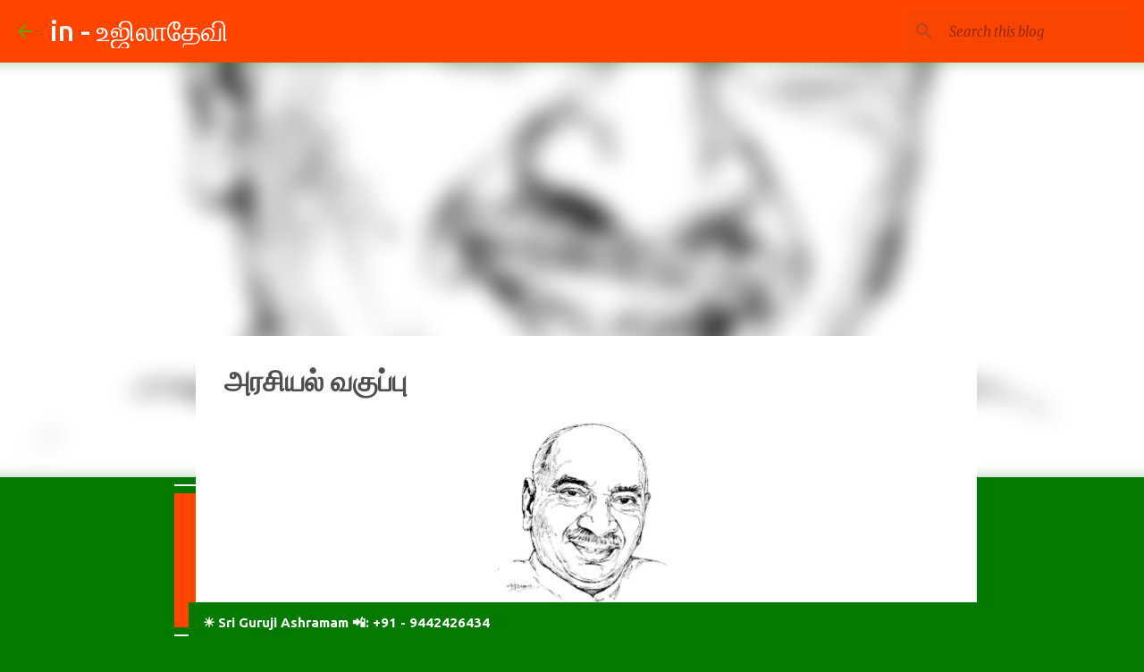

--- FILE ---
content_type: text/html; charset=UTF-8
request_url: https://www.in.ujiladevi.in/2011/04/blog-post_7010.html
body_size: 22336
content:
<!DOCTYPE html>
<html dir='ltr' xmlns='http://www.w3.org/1999/xhtml' xmlns:b='http://www.google.com/2005/gml/b' xmlns:data='http://www.google.com/2005/gml/data' xmlns:expr='http://www.google.com/2005/gml/expr'>
<head>
<meta content='width=device-width, initial-scale=1' name='viewport'/>
<title>அரச&#3007;யல&#3021; வக&#3009;ப&#3021;ப&#3009;</title>
<meta content='text/html; charset=UTF-8' http-equiv='Content-Type'/>
<!-- Chrome, Firefox OS and Opera -->
<meta content='#057800' name='theme-color'/>
<!-- Windows Phone -->
<meta content='#057800' name='msapplication-navbutton-color'/>
<meta content='blogger' name='generator'/>
<link href='https://www.in.ujiladevi.in/favicon.ico' rel='icon' type='image/x-icon'/>
<link href='https://www.in.ujiladevi.in/2011/04/blog-post_7010.html' rel='canonical'/>
<link rel="alternate" type="application/atom+xml" title="in - உஜ&#3007;ல&#3006;த&#3015;வ&#3007; - Atom" href="https://www.in.ujiladevi.in/feeds/posts/default" />
<link rel="alternate" type="application/rss+xml" title="in - உஜ&#3007;ல&#3006;த&#3015;வ&#3007; - RSS" href="https://www.in.ujiladevi.in/feeds/posts/default?alt=rss" />
<link rel="service.post" type="application/atom+xml" title="in - உஜ&#3007;ல&#3006;த&#3015;வ&#3007; - Atom" href="https://www.blogger.com/feeds/7338137287992505576/posts/default" />

<link rel="alternate" type="application/atom+xml" title="in - உஜ&#3007;ல&#3006;த&#3015;வ&#3007; - Atom" href="https://www.in.ujiladevi.in/feeds/4159419185829308011/comments/default" />
<!--Can't find substitution for tag [blog.ieCssRetrofitLinks]-->
<link href='https://blogger.googleusercontent.com/img/b/R29vZ2xl/AVvXsEj3fcFpVBLaAmnEAB5A3pJDSvN82kcxHyzHnuj2BxjwvYujZTief2vTAXtrEXs_BlkqV0tI42gT3qBHx45ptbEWATpK6wPyCtjcgRNMmAQ7Ntq-ieVzgNAQJ38LXZcuV2VvgftXqvT_edI/s320/Kamarajar+art.jpg' rel='image_src'/>
<meta content='https://www.in.ujiladevi.in/2011/04/blog-post_7010.html' property='og:url'/>
<meta content='அரசியல் வகுப்பு' property='og:title'/>
<meta content='  அரசியல் வகுப்பு  1    அரசியல் வகுப்பு  2    அரசியல் வகுப்பு  3     அரசியல் வகுப்பு  4    அரசியல் வகுப்பு  5        ' property='og:description'/>
<meta content='https://blogger.googleusercontent.com/img/b/R29vZ2xl/AVvXsEj3fcFpVBLaAmnEAB5A3pJDSvN82kcxHyzHnuj2BxjwvYujZTief2vTAXtrEXs_BlkqV0tI42gT3qBHx45ptbEWATpK6wPyCtjcgRNMmAQ7Ntq-ieVzgNAQJ38LXZcuV2VvgftXqvT_edI/w1200-h630-p-k-no-nu/Kamarajar+art.jpg' property='og:image'/>
<style type='text/css'>@font-face{font-family:'Lato';font-style:normal;font-weight:400;font-display:swap;src:url(//fonts.gstatic.com/s/lato/v25/S6uyw4BMUTPHjxAwXiWtFCfQ7A.woff2)format('woff2');unicode-range:U+0100-02BA,U+02BD-02C5,U+02C7-02CC,U+02CE-02D7,U+02DD-02FF,U+0304,U+0308,U+0329,U+1D00-1DBF,U+1E00-1E9F,U+1EF2-1EFF,U+2020,U+20A0-20AB,U+20AD-20C0,U+2113,U+2C60-2C7F,U+A720-A7FF;}@font-face{font-family:'Lato';font-style:normal;font-weight:400;font-display:swap;src:url(//fonts.gstatic.com/s/lato/v25/S6uyw4BMUTPHjx4wXiWtFCc.woff2)format('woff2');unicode-range:U+0000-00FF,U+0131,U+0152-0153,U+02BB-02BC,U+02C6,U+02DA,U+02DC,U+0304,U+0308,U+0329,U+2000-206F,U+20AC,U+2122,U+2191,U+2193,U+2212,U+2215,U+FEFF,U+FFFD;}@font-face{font-family:'Lato';font-style:normal;font-weight:700;font-display:swap;src:url(//fonts.gstatic.com/s/lato/v25/S6u9w4BMUTPHh6UVSwaPGQ3q5d0N7w.woff2)format('woff2');unicode-range:U+0100-02BA,U+02BD-02C5,U+02C7-02CC,U+02CE-02D7,U+02DD-02FF,U+0304,U+0308,U+0329,U+1D00-1DBF,U+1E00-1E9F,U+1EF2-1EFF,U+2020,U+20A0-20AB,U+20AD-20C0,U+2113,U+2C60-2C7F,U+A720-A7FF;}@font-face{font-family:'Lato';font-style:normal;font-weight:700;font-display:swap;src:url(//fonts.gstatic.com/s/lato/v25/S6u9w4BMUTPHh6UVSwiPGQ3q5d0.woff2)format('woff2');unicode-range:U+0000-00FF,U+0131,U+0152-0153,U+02BB-02BC,U+02C6,U+02DA,U+02DC,U+0304,U+0308,U+0329,U+2000-206F,U+20AC,U+2122,U+2191,U+2193,U+2212,U+2215,U+FEFF,U+FFFD;}@font-face{font-family:'Lato';font-style:normal;font-weight:900;font-display:swap;src:url(//fonts.gstatic.com/s/lato/v25/S6u9w4BMUTPHh50XSwaPGQ3q5d0N7w.woff2)format('woff2');unicode-range:U+0100-02BA,U+02BD-02C5,U+02C7-02CC,U+02CE-02D7,U+02DD-02FF,U+0304,U+0308,U+0329,U+1D00-1DBF,U+1E00-1E9F,U+1EF2-1EFF,U+2020,U+20A0-20AB,U+20AD-20C0,U+2113,U+2C60-2C7F,U+A720-A7FF;}@font-face{font-family:'Lato';font-style:normal;font-weight:900;font-display:swap;src:url(//fonts.gstatic.com/s/lato/v25/S6u9w4BMUTPHh50XSwiPGQ3q5d0.woff2)format('woff2');unicode-range:U+0000-00FF,U+0131,U+0152-0153,U+02BB-02BC,U+02C6,U+02DA,U+02DC,U+0304,U+0308,U+0329,U+2000-206F,U+20AC,U+2122,U+2191,U+2193,U+2212,U+2215,U+FEFF,U+FFFD;}@font-face{font-family:'Merriweather';font-style:italic;font-weight:300;font-stretch:100%;font-display:swap;src:url(//fonts.gstatic.com/s/merriweather/v33/u-4c0qyriQwlOrhSvowK_l5-eTxCVx0ZbwLvKH2Gk9hLmp0v5yA-xXPqCzLvF-adrHOg7iDTFw.woff2)format('woff2');unicode-range:U+0460-052F,U+1C80-1C8A,U+20B4,U+2DE0-2DFF,U+A640-A69F,U+FE2E-FE2F;}@font-face{font-family:'Merriweather';font-style:italic;font-weight:300;font-stretch:100%;font-display:swap;src:url(//fonts.gstatic.com/s/merriweather/v33/u-4c0qyriQwlOrhSvowK_l5-eTxCVx0ZbwLvKH2Gk9hLmp0v5yA-xXPqCzLvF--drHOg7iDTFw.woff2)format('woff2');unicode-range:U+0301,U+0400-045F,U+0490-0491,U+04B0-04B1,U+2116;}@font-face{font-family:'Merriweather';font-style:italic;font-weight:300;font-stretch:100%;font-display:swap;src:url(//fonts.gstatic.com/s/merriweather/v33/u-4c0qyriQwlOrhSvowK_l5-eTxCVx0ZbwLvKH2Gk9hLmp0v5yA-xXPqCzLvF-SdrHOg7iDTFw.woff2)format('woff2');unicode-range:U+0102-0103,U+0110-0111,U+0128-0129,U+0168-0169,U+01A0-01A1,U+01AF-01B0,U+0300-0301,U+0303-0304,U+0308-0309,U+0323,U+0329,U+1EA0-1EF9,U+20AB;}@font-face{font-family:'Merriweather';font-style:italic;font-weight:300;font-stretch:100%;font-display:swap;src:url(//fonts.gstatic.com/s/merriweather/v33/u-4c0qyriQwlOrhSvowK_l5-eTxCVx0ZbwLvKH2Gk9hLmp0v5yA-xXPqCzLvF-WdrHOg7iDTFw.woff2)format('woff2');unicode-range:U+0100-02BA,U+02BD-02C5,U+02C7-02CC,U+02CE-02D7,U+02DD-02FF,U+0304,U+0308,U+0329,U+1D00-1DBF,U+1E00-1E9F,U+1EF2-1EFF,U+2020,U+20A0-20AB,U+20AD-20C0,U+2113,U+2C60-2C7F,U+A720-A7FF;}@font-face{font-family:'Merriweather';font-style:italic;font-weight:300;font-stretch:100%;font-display:swap;src:url(//fonts.gstatic.com/s/merriweather/v33/u-4c0qyriQwlOrhSvowK_l5-eTxCVx0ZbwLvKH2Gk9hLmp0v5yA-xXPqCzLvF-udrHOg7iA.woff2)format('woff2');unicode-range:U+0000-00FF,U+0131,U+0152-0153,U+02BB-02BC,U+02C6,U+02DA,U+02DC,U+0304,U+0308,U+0329,U+2000-206F,U+20AC,U+2122,U+2191,U+2193,U+2212,U+2215,U+FEFF,U+FFFD;}@font-face{font-family:'Merriweather';font-style:italic;font-weight:400;font-stretch:100%;font-display:swap;src:url(//fonts.gstatic.com/s/merriweather/v33/u-4c0qyriQwlOrhSvowK_l5-eTxCVx0ZbwLvKH2Gk9hLmp0v5yA-xXPqCzLvF-adrHOg7iDTFw.woff2)format('woff2');unicode-range:U+0460-052F,U+1C80-1C8A,U+20B4,U+2DE0-2DFF,U+A640-A69F,U+FE2E-FE2F;}@font-face{font-family:'Merriweather';font-style:italic;font-weight:400;font-stretch:100%;font-display:swap;src:url(//fonts.gstatic.com/s/merriweather/v33/u-4c0qyriQwlOrhSvowK_l5-eTxCVx0ZbwLvKH2Gk9hLmp0v5yA-xXPqCzLvF--drHOg7iDTFw.woff2)format('woff2');unicode-range:U+0301,U+0400-045F,U+0490-0491,U+04B0-04B1,U+2116;}@font-face{font-family:'Merriweather';font-style:italic;font-weight:400;font-stretch:100%;font-display:swap;src:url(//fonts.gstatic.com/s/merriweather/v33/u-4c0qyriQwlOrhSvowK_l5-eTxCVx0ZbwLvKH2Gk9hLmp0v5yA-xXPqCzLvF-SdrHOg7iDTFw.woff2)format('woff2');unicode-range:U+0102-0103,U+0110-0111,U+0128-0129,U+0168-0169,U+01A0-01A1,U+01AF-01B0,U+0300-0301,U+0303-0304,U+0308-0309,U+0323,U+0329,U+1EA0-1EF9,U+20AB;}@font-face{font-family:'Merriweather';font-style:italic;font-weight:400;font-stretch:100%;font-display:swap;src:url(//fonts.gstatic.com/s/merriweather/v33/u-4c0qyriQwlOrhSvowK_l5-eTxCVx0ZbwLvKH2Gk9hLmp0v5yA-xXPqCzLvF-WdrHOg7iDTFw.woff2)format('woff2');unicode-range:U+0100-02BA,U+02BD-02C5,U+02C7-02CC,U+02CE-02D7,U+02DD-02FF,U+0304,U+0308,U+0329,U+1D00-1DBF,U+1E00-1E9F,U+1EF2-1EFF,U+2020,U+20A0-20AB,U+20AD-20C0,U+2113,U+2C60-2C7F,U+A720-A7FF;}@font-face{font-family:'Merriweather';font-style:italic;font-weight:400;font-stretch:100%;font-display:swap;src:url(//fonts.gstatic.com/s/merriweather/v33/u-4c0qyriQwlOrhSvowK_l5-eTxCVx0ZbwLvKH2Gk9hLmp0v5yA-xXPqCzLvF-udrHOg7iA.woff2)format('woff2');unicode-range:U+0000-00FF,U+0131,U+0152-0153,U+02BB-02BC,U+02C6,U+02DA,U+02DC,U+0304,U+0308,U+0329,U+2000-206F,U+20AC,U+2122,U+2191,U+2193,U+2212,U+2215,U+FEFF,U+FFFD;}@font-face{font-family:'Merriweather';font-style:normal;font-weight:400;font-stretch:100%;font-display:swap;src:url(//fonts.gstatic.com/s/merriweather/v33/u-4e0qyriQwlOrhSvowK_l5UcA6zuSYEqOzpPe3HOZJ5eX1WtLaQwmYiSeqnJ-mXq1Gi3iE.woff2)format('woff2');unicode-range:U+0460-052F,U+1C80-1C8A,U+20B4,U+2DE0-2DFF,U+A640-A69F,U+FE2E-FE2F;}@font-face{font-family:'Merriweather';font-style:normal;font-weight:400;font-stretch:100%;font-display:swap;src:url(//fonts.gstatic.com/s/merriweather/v33/u-4e0qyriQwlOrhSvowK_l5UcA6zuSYEqOzpPe3HOZJ5eX1WtLaQwmYiSequJ-mXq1Gi3iE.woff2)format('woff2');unicode-range:U+0301,U+0400-045F,U+0490-0491,U+04B0-04B1,U+2116;}@font-face{font-family:'Merriweather';font-style:normal;font-weight:400;font-stretch:100%;font-display:swap;src:url(//fonts.gstatic.com/s/merriweather/v33/u-4e0qyriQwlOrhSvowK_l5UcA6zuSYEqOzpPe3HOZJ5eX1WtLaQwmYiSeqlJ-mXq1Gi3iE.woff2)format('woff2');unicode-range:U+0102-0103,U+0110-0111,U+0128-0129,U+0168-0169,U+01A0-01A1,U+01AF-01B0,U+0300-0301,U+0303-0304,U+0308-0309,U+0323,U+0329,U+1EA0-1EF9,U+20AB;}@font-face{font-family:'Merriweather';font-style:normal;font-weight:400;font-stretch:100%;font-display:swap;src:url(//fonts.gstatic.com/s/merriweather/v33/u-4e0qyriQwlOrhSvowK_l5UcA6zuSYEqOzpPe3HOZJ5eX1WtLaQwmYiSeqkJ-mXq1Gi3iE.woff2)format('woff2');unicode-range:U+0100-02BA,U+02BD-02C5,U+02C7-02CC,U+02CE-02D7,U+02DD-02FF,U+0304,U+0308,U+0329,U+1D00-1DBF,U+1E00-1E9F,U+1EF2-1EFF,U+2020,U+20A0-20AB,U+20AD-20C0,U+2113,U+2C60-2C7F,U+A720-A7FF;}@font-face{font-family:'Merriweather';font-style:normal;font-weight:400;font-stretch:100%;font-display:swap;src:url(//fonts.gstatic.com/s/merriweather/v33/u-4e0qyriQwlOrhSvowK_l5UcA6zuSYEqOzpPe3HOZJ5eX1WtLaQwmYiSeqqJ-mXq1Gi.woff2)format('woff2');unicode-range:U+0000-00FF,U+0131,U+0152-0153,U+02BB-02BC,U+02C6,U+02DA,U+02DC,U+0304,U+0308,U+0329,U+2000-206F,U+20AC,U+2122,U+2191,U+2193,U+2212,U+2215,U+FEFF,U+FFFD;}@font-face{font-family:'Merriweather';font-style:normal;font-weight:700;font-stretch:100%;font-display:swap;src:url(//fonts.gstatic.com/s/merriweather/v33/u-4e0qyriQwlOrhSvowK_l5UcA6zuSYEqOzpPe3HOZJ5eX1WtLaQwmYiSeqnJ-mXq1Gi3iE.woff2)format('woff2');unicode-range:U+0460-052F,U+1C80-1C8A,U+20B4,U+2DE0-2DFF,U+A640-A69F,U+FE2E-FE2F;}@font-face{font-family:'Merriweather';font-style:normal;font-weight:700;font-stretch:100%;font-display:swap;src:url(//fonts.gstatic.com/s/merriweather/v33/u-4e0qyriQwlOrhSvowK_l5UcA6zuSYEqOzpPe3HOZJ5eX1WtLaQwmYiSequJ-mXq1Gi3iE.woff2)format('woff2');unicode-range:U+0301,U+0400-045F,U+0490-0491,U+04B0-04B1,U+2116;}@font-face{font-family:'Merriweather';font-style:normal;font-weight:700;font-stretch:100%;font-display:swap;src:url(//fonts.gstatic.com/s/merriweather/v33/u-4e0qyriQwlOrhSvowK_l5UcA6zuSYEqOzpPe3HOZJ5eX1WtLaQwmYiSeqlJ-mXq1Gi3iE.woff2)format('woff2');unicode-range:U+0102-0103,U+0110-0111,U+0128-0129,U+0168-0169,U+01A0-01A1,U+01AF-01B0,U+0300-0301,U+0303-0304,U+0308-0309,U+0323,U+0329,U+1EA0-1EF9,U+20AB;}@font-face{font-family:'Merriweather';font-style:normal;font-weight:700;font-stretch:100%;font-display:swap;src:url(//fonts.gstatic.com/s/merriweather/v33/u-4e0qyriQwlOrhSvowK_l5UcA6zuSYEqOzpPe3HOZJ5eX1WtLaQwmYiSeqkJ-mXq1Gi3iE.woff2)format('woff2');unicode-range:U+0100-02BA,U+02BD-02C5,U+02C7-02CC,U+02CE-02D7,U+02DD-02FF,U+0304,U+0308,U+0329,U+1D00-1DBF,U+1E00-1E9F,U+1EF2-1EFF,U+2020,U+20A0-20AB,U+20AD-20C0,U+2113,U+2C60-2C7F,U+A720-A7FF;}@font-face{font-family:'Merriweather';font-style:normal;font-weight:700;font-stretch:100%;font-display:swap;src:url(//fonts.gstatic.com/s/merriweather/v33/u-4e0qyriQwlOrhSvowK_l5UcA6zuSYEqOzpPe3HOZJ5eX1WtLaQwmYiSeqqJ-mXq1Gi.woff2)format('woff2');unicode-range:U+0000-00FF,U+0131,U+0152-0153,U+02BB-02BC,U+02C6,U+02DA,U+02DC,U+0304,U+0308,U+0329,U+2000-206F,U+20AC,U+2122,U+2191,U+2193,U+2212,U+2215,U+FEFF,U+FFFD;}@font-face{font-family:'Merriweather';font-style:normal;font-weight:900;font-stretch:100%;font-display:swap;src:url(//fonts.gstatic.com/s/merriweather/v33/u-4e0qyriQwlOrhSvowK_l5UcA6zuSYEqOzpPe3HOZJ5eX1WtLaQwmYiSeqnJ-mXq1Gi3iE.woff2)format('woff2');unicode-range:U+0460-052F,U+1C80-1C8A,U+20B4,U+2DE0-2DFF,U+A640-A69F,U+FE2E-FE2F;}@font-face{font-family:'Merriweather';font-style:normal;font-weight:900;font-stretch:100%;font-display:swap;src:url(//fonts.gstatic.com/s/merriweather/v33/u-4e0qyriQwlOrhSvowK_l5UcA6zuSYEqOzpPe3HOZJ5eX1WtLaQwmYiSequJ-mXq1Gi3iE.woff2)format('woff2');unicode-range:U+0301,U+0400-045F,U+0490-0491,U+04B0-04B1,U+2116;}@font-face{font-family:'Merriweather';font-style:normal;font-weight:900;font-stretch:100%;font-display:swap;src:url(//fonts.gstatic.com/s/merriweather/v33/u-4e0qyriQwlOrhSvowK_l5UcA6zuSYEqOzpPe3HOZJ5eX1WtLaQwmYiSeqlJ-mXq1Gi3iE.woff2)format('woff2');unicode-range:U+0102-0103,U+0110-0111,U+0128-0129,U+0168-0169,U+01A0-01A1,U+01AF-01B0,U+0300-0301,U+0303-0304,U+0308-0309,U+0323,U+0329,U+1EA0-1EF9,U+20AB;}@font-face{font-family:'Merriweather';font-style:normal;font-weight:900;font-stretch:100%;font-display:swap;src:url(//fonts.gstatic.com/s/merriweather/v33/u-4e0qyriQwlOrhSvowK_l5UcA6zuSYEqOzpPe3HOZJ5eX1WtLaQwmYiSeqkJ-mXq1Gi3iE.woff2)format('woff2');unicode-range:U+0100-02BA,U+02BD-02C5,U+02C7-02CC,U+02CE-02D7,U+02DD-02FF,U+0304,U+0308,U+0329,U+1D00-1DBF,U+1E00-1E9F,U+1EF2-1EFF,U+2020,U+20A0-20AB,U+20AD-20C0,U+2113,U+2C60-2C7F,U+A720-A7FF;}@font-face{font-family:'Merriweather';font-style:normal;font-weight:900;font-stretch:100%;font-display:swap;src:url(//fonts.gstatic.com/s/merriweather/v33/u-4e0qyriQwlOrhSvowK_l5UcA6zuSYEqOzpPe3HOZJ5eX1WtLaQwmYiSeqqJ-mXq1Gi.woff2)format('woff2');unicode-range:U+0000-00FF,U+0131,U+0152-0153,U+02BB-02BC,U+02C6,U+02DA,U+02DC,U+0304,U+0308,U+0329,U+2000-206F,U+20AC,U+2122,U+2191,U+2193,U+2212,U+2215,U+FEFF,U+FFFD;}@font-face{font-family:'Ubuntu';font-style:normal;font-weight:400;font-display:swap;src:url(//fonts.gstatic.com/s/ubuntu/v21/4iCs6KVjbNBYlgoKcg72nU6AF7xm.woff2)format('woff2');unicode-range:U+0460-052F,U+1C80-1C8A,U+20B4,U+2DE0-2DFF,U+A640-A69F,U+FE2E-FE2F;}@font-face{font-family:'Ubuntu';font-style:normal;font-weight:400;font-display:swap;src:url(//fonts.gstatic.com/s/ubuntu/v21/4iCs6KVjbNBYlgoKew72nU6AF7xm.woff2)format('woff2');unicode-range:U+0301,U+0400-045F,U+0490-0491,U+04B0-04B1,U+2116;}@font-face{font-family:'Ubuntu';font-style:normal;font-weight:400;font-display:swap;src:url(//fonts.gstatic.com/s/ubuntu/v21/4iCs6KVjbNBYlgoKcw72nU6AF7xm.woff2)format('woff2');unicode-range:U+1F00-1FFF;}@font-face{font-family:'Ubuntu';font-style:normal;font-weight:400;font-display:swap;src:url(//fonts.gstatic.com/s/ubuntu/v21/4iCs6KVjbNBYlgoKfA72nU6AF7xm.woff2)format('woff2');unicode-range:U+0370-0377,U+037A-037F,U+0384-038A,U+038C,U+038E-03A1,U+03A3-03FF;}@font-face{font-family:'Ubuntu';font-style:normal;font-weight:400;font-display:swap;src:url(//fonts.gstatic.com/s/ubuntu/v21/4iCs6KVjbNBYlgoKcQ72nU6AF7xm.woff2)format('woff2');unicode-range:U+0100-02BA,U+02BD-02C5,U+02C7-02CC,U+02CE-02D7,U+02DD-02FF,U+0304,U+0308,U+0329,U+1D00-1DBF,U+1E00-1E9F,U+1EF2-1EFF,U+2020,U+20A0-20AB,U+20AD-20C0,U+2113,U+2C60-2C7F,U+A720-A7FF;}@font-face{font-family:'Ubuntu';font-style:normal;font-weight:400;font-display:swap;src:url(//fonts.gstatic.com/s/ubuntu/v21/4iCs6KVjbNBYlgoKfw72nU6AFw.woff2)format('woff2');unicode-range:U+0000-00FF,U+0131,U+0152-0153,U+02BB-02BC,U+02C6,U+02DA,U+02DC,U+0304,U+0308,U+0329,U+2000-206F,U+20AC,U+2122,U+2191,U+2193,U+2212,U+2215,U+FEFF,U+FFFD;}@font-face{font-family:'Ubuntu';font-style:normal;font-weight:500;font-display:swap;src:url(//fonts.gstatic.com/s/ubuntu/v21/4iCv6KVjbNBYlgoCjC3jvWyNPYZvg7UI.woff2)format('woff2');unicode-range:U+0460-052F,U+1C80-1C8A,U+20B4,U+2DE0-2DFF,U+A640-A69F,U+FE2E-FE2F;}@font-face{font-family:'Ubuntu';font-style:normal;font-weight:500;font-display:swap;src:url(//fonts.gstatic.com/s/ubuntu/v21/4iCv6KVjbNBYlgoCjC3jtGyNPYZvg7UI.woff2)format('woff2');unicode-range:U+0301,U+0400-045F,U+0490-0491,U+04B0-04B1,U+2116;}@font-face{font-family:'Ubuntu';font-style:normal;font-weight:500;font-display:swap;src:url(//fonts.gstatic.com/s/ubuntu/v21/4iCv6KVjbNBYlgoCjC3jvGyNPYZvg7UI.woff2)format('woff2');unicode-range:U+1F00-1FFF;}@font-face{font-family:'Ubuntu';font-style:normal;font-weight:500;font-display:swap;src:url(//fonts.gstatic.com/s/ubuntu/v21/4iCv6KVjbNBYlgoCjC3js2yNPYZvg7UI.woff2)format('woff2');unicode-range:U+0370-0377,U+037A-037F,U+0384-038A,U+038C,U+038E-03A1,U+03A3-03FF;}@font-face{font-family:'Ubuntu';font-style:normal;font-weight:500;font-display:swap;src:url(//fonts.gstatic.com/s/ubuntu/v21/4iCv6KVjbNBYlgoCjC3jvmyNPYZvg7UI.woff2)format('woff2');unicode-range:U+0100-02BA,U+02BD-02C5,U+02C7-02CC,U+02CE-02D7,U+02DD-02FF,U+0304,U+0308,U+0329,U+1D00-1DBF,U+1E00-1E9F,U+1EF2-1EFF,U+2020,U+20A0-20AB,U+20AD-20C0,U+2113,U+2C60-2C7F,U+A720-A7FF;}@font-face{font-family:'Ubuntu';font-style:normal;font-weight:500;font-display:swap;src:url(//fonts.gstatic.com/s/ubuntu/v21/4iCv6KVjbNBYlgoCjC3jsGyNPYZvgw.woff2)format('woff2');unicode-range:U+0000-00FF,U+0131,U+0152-0153,U+02BB-02BC,U+02C6,U+02DA,U+02DC,U+0304,U+0308,U+0329,U+2000-206F,U+20AC,U+2122,U+2191,U+2193,U+2212,U+2215,U+FEFF,U+FFFD;}@font-face{font-family:'Ubuntu';font-style:normal;font-weight:700;font-display:swap;src:url(//fonts.gstatic.com/s/ubuntu/v21/4iCv6KVjbNBYlgoCxCvjvWyNPYZvg7UI.woff2)format('woff2');unicode-range:U+0460-052F,U+1C80-1C8A,U+20B4,U+2DE0-2DFF,U+A640-A69F,U+FE2E-FE2F;}@font-face{font-family:'Ubuntu';font-style:normal;font-weight:700;font-display:swap;src:url(//fonts.gstatic.com/s/ubuntu/v21/4iCv6KVjbNBYlgoCxCvjtGyNPYZvg7UI.woff2)format('woff2');unicode-range:U+0301,U+0400-045F,U+0490-0491,U+04B0-04B1,U+2116;}@font-face{font-family:'Ubuntu';font-style:normal;font-weight:700;font-display:swap;src:url(//fonts.gstatic.com/s/ubuntu/v21/4iCv6KVjbNBYlgoCxCvjvGyNPYZvg7UI.woff2)format('woff2');unicode-range:U+1F00-1FFF;}@font-face{font-family:'Ubuntu';font-style:normal;font-weight:700;font-display:swap;src:url(//fonts.gstatic.com/s/ubuntu/v21/4iCv6KVjbNBYlgoCxCvjs2yNPYZvg7UI.woff2)format('woff2');unicode-range:U+0370-0377,U+037A-037F,U+0384-038A,U+038C,U+038E-03A1,U+03A3-03FF;}@font-face{font-family:'Ubuntu';font-style:normal;font-weight:700;font-display:swap;src:url(//fonts.gstatic.com/s/ubuntu/v21/4iCv6KVjbNBYlgoCxCvjvmyNPYZvg7UI.woff2)format('woff2');unicode-range:U+0100-02BA,U+02BD-02C5,U+02C7-02CC,U+02CE-02D7,U+02DD-02FF,U+0304,U+0308,U+0329,U+1D00-1DBF,U+1E00-1E9F,U+1EF2-1EFF,U+2020,U+20A0-20AB,U+20AD-20C0,U+2113,U+2C60-2C7F,U+A720-A7FF;}@font-face{font-family:'Ubuntu';font-style:normal;font-weight:700;font-display:swap;src:url(//fonts.gstatic.com/s/ubuntu/v21/4iCv6KVjbNBYlgoCxCvjsGyNPYZvgw.woff2)format('woff2');unicode-range:U+0000-00FF,U+0131,U+0152-0153,U+02BB-02BC,U+02C6,U+02DA,U+02DC,U+0304,U+0308,U+0329,U+2000-206F,U+20AC,U+2122,U+2191,U+2193,U+2212,U+2215,U+FEFF,U+FFFD;}</style>
<style id='page-skin-1' type='text/css'><!--
/*! normalize.css v3.0.1 | MIT License | git.io/normalize */html{font-family:sans-serif;-ms-text-size-adjust:100%;-webkit-text-size-adjust:100%}body{margin:0}article,aside,details,figcaption,figure,footer,header,hgroup,main,nav,section,summary{display:block}audio,canvas,progress,video{display:inline-block;vertical-align:baseline}audio:not([controls]){display:none;height:0}[hidden],template{display:none}a{background:transparent}a:active,a:hover{outline:0}abbr[title]{border-bottom:1px dotted}b,strong{font-weight:bold}dfn{font-style:italic}h1{font-size:2em;margin:.67em 0}mark{background:#ff0;color:#000}small{font-size:80%}sub,sup{font-size:75%;line-height:0;position:relative;vertical-align:baseline}sup{top:-0.5em}sub{bottom:-0.25em}img{border:0}svg:not(:root){overflow:hidden}figure{margin:1em 40px}hr{-moz-box-sizing:content-box;box-sizing:content-box;height:0}pre{overflow:auto}code,kbd,pre,samp{font-family:monospace,monospace;font-size:1em}button,input,optgroup,select,textarea{color:inherit;font:inherit;margin:0}button{overflow:visible}button,select{text-transform:none}button,html input[type="button"],input[type="reset"],input[type="submit"]{-webkit-appearance:button;cursor:pointer}button[disabled],html input[disabled]{cursor:default}button::-moz-focus-inner,input::-moz-focus-inner{border:0;padding:0}input{line-height:normal}input[type="checkbox"],input[type="radio"]{box-sizing:border-box;padding:0}input[type="number"]::-webkit-inner-spin-button,input[type="number"]::-webkit-outer-spin-button{height:auto}input[type="search"]{-webkit-appearance:textfield;-moz-box-sizing:content-box;-webkit-box-sizing:content-box;box-sizing:content-box}input[type="search"]::-webkit-search-cancel-button,input[type="search"]::-webkit-search-decoration{-webkit-appearance:none}fieldset{border:1px solid #c0c0c0;margin:0 2px;padding:.35em .625em .75em}legend{border:0;padding:0}textarea{overflow:auto}optgroup{font-weight:bold}table{border-collapse:collapse;border-spacing:0}td,th{padding:0}
/*!************************************************
* Blogger Template Style
* Name: Emporio
**************************************************/
body{
overflow-wrap:break-word;
word-break:break-word;
word-wrap:break-word
}
.hidden{
display:none
}
.invisible{
visibility:hidden
}
.container::after,.float-container::after{
clear:both;
content:'';
display:table
}
.clearboth{
clear:both
}
#comments .comment .comment-actions,.subscribe-popup .FollowByEmail .follow-by-email-submit{
background:0 0;
border:0;
box-shadow:none;
color:#ff0000;
cursor:pointer;
font-size:14px;
font-weight:700;
outline:0;
text-decoration:none;
text-transform:uppercase;
width:auto
}
.dim-overlay{
background-color:rgba(0,0,0,.54);
height:100vh;
left:0;
position:fixed;
top:0;
width:100%
}
#sharing-dim-overlay{
background-color:transparent
}
input::-ms-clear{
display:none
}
.blogger-logo,.svg-icon-24.blogger-logo{
fill:#ff9800;
opacity:1
}
.skip-navigation{
background-color:#fff;
box-sizing:border-box;
color:#000;
display:block;
height:0;
left:0;
line-height:50px;
overflow:hidden;
padding-top:0;
position:fixed;
text-align:center;
top:0;
-webkit-transition:box-shadow .3s,height .3s,padding-top .3s;
transition:box-shadow .3s,height .3s,padding-top .3s;
width:100%;
z-index:900
}
.skip-navigation:focus{
box-shadow:0 4px 5px 0 rgba(0,0,0,.14),0 1px 10px 0 rgba(0,0,0,.12),0 2px 4px -1px rgba(0,0,0,.2);
height:50px
}
#main{
outline:0
}
.main-heading{
position:absolute;
clip:rect(1px,1px,1px,1px);
padding:0;
border:0;
height:1px;
width:1px;
overflow:hidden
}
.Attribution{
margin-top:1em;
text-align:center
}
.Attribution .blogger img,.Attribution .blogger svg{
vertical-align:bottom
}
.Attribution .blogger img{
margin-right:.5em
}
.Attribution div{
line-height:24px;
margin-top:.5em
}
.Attribution .copyright,.Attribution .image-attribution{
font-size:.7em;
margin-top:1.5em
}
.BLOG_mobile_video_class{
display:none
}
.bg-photo{
background-attachment:scroll!important
}
body .CSS_LIGHTBOX{
z-index:900
}
.extendable .show-less,.extendable .show-more{
border-color:#ff0000;
color:#ff0000;
margin-top:8px
}
.extendable .show-less.hidden,.extendable .show-more.hidden{
display:none
}
.inline-ad{
display:none;
max-width:100%;
overflow:hidden
}
.adsbygoogle{
display:block
}
#cookieChoiceInfo{
bottom:0;
top:auto
}
iframe.b-hbp-video{
border:0
}
.post-body img{
max-width:100%
}
.post-body iframe{
max-width:100%
}
.post-body a[imageanchor="1"]{
display:inline-block
}
.byline{
margin-right:1em
}
.byline:last-child{
margin-right:0
}
.link-copied-dialog{
max-width:520px;
outline:0
}
.link-copied-dialog .modal-dialog-buttons{
margin-top:8px
}
.link-copied-dialog .goog-buttonset-default{
background:0 0;
border:0
}
.link-copied-dialog .goog-buttonset-default:focus{
outline:0
}
.paging-control-container{
margin-bottom:16px
}
.paging-control-container .paging-control{
display:inline-block
}
.paging-control-container .comment-range-text::after,.paging-control-container .paging-control{
color:#ff0000
}
.paging-control-container .comment-range-text,.paging-control-container .paging-control{
margin-right:8px
}
.paging-control-container .comment-range-text::after,.paging-control-container .paging-control::after{
content:'\00B7';
cursor:default;
padding-left:8px;
pointer-events:none
}
.paging-control-container .comment-range-text:last-child::after,.paging-control-container .paging-control:last-child::after{
content:none
}
.byline.reactions iframe{
height:20px
}
.b-notification{
color:#000;
background-color:#fff;
border-bottom:solid 1px #000;
box-sizing:border-box;
padding:16px 32px;
text-align:center
}
.b-notification.visible{
-webkit-transition:margin-top .3s cubic-bezier(.4,0,.2,1);
transition:margin-top .3s cubic-bezier(.4,0,.2,1)
}
.b-notification.invisible{
position:absolute
}
.b-notification-close{
position:absolute;
right:8px;
top:8px
}
.no-posts-message{
line-height:40px;
text-align:center
}
@media screen and (max-width:745px){
body.item-view .post-body a[imageanchor="1"][style*="float: left;"],body.item-view .post-body a[imageanchor="1"][style*="float: right;"]{
float:none!important;
clear:none!important
}
body.item-view .post-body a[imageanchor="1"] img{
display:block;
height:auto;
margin:0 auto
}
body.item-view .post-body>.separator:first-child>a[imageanchor="1"]:first-child{
margin-top:20px
}
.post-body a[imageanchor]{
display:block
}
body.item-view .post-body a[imageanchor="1"]{
margin-left:0!important;
margin-right:0!important
}
body.item-view .post-body a[imageanchor="1"]+a[imageanchor="1"]{
margin-top:16px
}
}
.item-control{
display:none
}
#comments{
border-top:1px dashed rgba(0,0,0,.54);
margin-top:20px;
padding:20px
}
#comments .comment-thread ol{
margin:0;
padding-left:0;
padding-left:0
}
#comments .comment .comment-replybox-single,#comments .comment-thread .comment-replies{
margin-left:60px
}
#comments .comment-thread .thread-count{
display:none
}
#comments .comment{
list-style-type:none;
padding:0 0 30px;
position:relative
}
#comments .comment .comment{
padding-bottom:8px
}
.comment .avatar-image-container{
position:absolute
}
.comment .avatar-image-container img{
border-radius:50%
}
.avatar-image-container svg,.comment .avatar-image-container .avatar-icon{
border-radius:50%;
border:solid 1px #ff0000;
box-sizing:border-box;
fill:#ff0000;
height:35px;
margin:0;
padding:7px;
width:35px
}
.comment .comment-block{
margin-top:10px;
margin-left:60px;
padding-bottom:0
}
#comments .comment-author-header-wrapper{
margin-left:40px
}
#comments .comment .thread-expanded .comment-block{
padding-bottom:20px
}
#comments .comment .comment-header .user,#comments .comment .comment-header .user a{
color:#4f4f4f;
font-style:normal;
font-weight:700
}
#comments .comment .comment-actions{
bottom:0;
margin-bottom:15px;
position:absolute
}
#comments .comment .comment-actions>*{
margin-right:8px
}
#comments .comment .comment-header .datetime{
bottom:0;
color:rgba(79,79,79,.54);
display:inline-block;
font-size:13px;
font-style:italic;
margin-left:8px
}
#comments .comment .comment-footer .comment-timestamp a,#comments .comment .comment-header .datetime a{
color:rgba(79,79,79,.54)
}
#comments .comment .comment-content,.comment .comment-body{
margin-top:12px;
word-break:break-word
}
.comment-body{
margin-bottom:12px
}
#comments.embed[data-num-comments="0"]{
border:0;
margin-top:0;
padding-top:0
}
#comments.embed[data-num-comments="0"] #comment-post-message,#comments.embed[data-num-comments="0"] div.comment-form>p,#comments.embed[data-num-comments="0"] p.comment-footer{
display:none
}
#comment-editor-src{
display:none
}
.comments .comments-content .loadmore.loaded{
max-height:0;
opacity:0;
overflow:hidden
}
.extendable .remaining-items{
height:0;
overflow:hidden;
-webkit-transition:height .3s cubic-bezier(.4,0,.2,1);
transition:height .3s cubic-bezier(.4,0,.2,1)
}
.extendable .remaining-items.expanded{
height:auto
}
.svg-icon-24,.svg-icon-24-button{
cursor:pointer;
height:24px;
width:24px;
min-width:24px
}
.touch-icon{
margin:-12px;
padding:12px
}
.touch-icon:active,.touch-icon:focus{
background-color:rgba(153,153,153,.4);
border-radius:50%
}
svg:not(:root).touch-icon{
overflow:visible
}
html[dir=rtl] .rtl-reversible-icon{
-webkit-transform:scaleX(-1);
-ms-transform:scaleX(-1);
transform:scaleX(-1)
}
.svg-icon-24-button,.touch-icon-button{
background:0 0;
border:0;
margin:0;
outline:0;
padding:0
}
.touch-icon-button .touch-icon:active,.touch-icon-button .touch-icon:focus{
background-color:transparent
}
.touch-icon-button:active .touch-icon,.touch-icon-button:focus .touch-icon{
background-color:rgba(153,153,153,.4);
border-radius:50%
}
.Profile .default-avatar-wrapper .avatar-icon{
border-radius:50%;
border:solid 1px #729c0b;
box-sizing:border-box;
fill:#729c0b;
margin:0
}
.Profile .individual .default-avatar-wrapper .avatar-icon{
padding:25px
}
.Profile .individual .avatar-icon,.Profile .individual .profile-img{
height:90px;
width:90px
}
.Profile .team .default-avatar-wrapper .avatar-icon{
padding:8px
}
.Profile .team .avatar-icon,.Profile .team .default-avatar-wrapper,.Profile .team .profile-img{
height:40px;
width:40px
}
.snippet-container{
margin:0;
position:relative;
overflow:hidden
}
.snippet-fade{
bottom:0;
box-sizing:border-box;
position:absolute;
width:96px
}
.snippet-fade{
right:0
}
.snippet-fade:after{
content:'\2026'
}
.snippet-fade:after{
float:right
}
.centered-top-container.sticky{
left:0;
position:fixed;
right:0;
top:0;
width:auto;
z-index:8;
-webkit-transition-property:opacity,-webkit-transform;
transition-property:opacity,-webkit-transform;
transition-property:transform,opacity;
transition-property:transform,opacity,-webkit-transform;
-webkit-transition-duration:.2s;
transition-duration:.2s;
-webkit-transition-timing-function:cubic-bezier(.4,0,.2,1);
transition-timing-function:cubic-bezier(.4,0,.2,1)
}
.centered-top-placeholder{
display:none
}
.collapsed-header .centered-top-placeholder{
display:block
}
.centered-top-container .Header .replaced h1,.centered-top-placeholder .Header .replaced h1{
display:none
}
.centered-top-container.sticky .Header .replaced h1{
display:block
}
.centered-top-container.sticky .Header .header-widget{
background:0 0
}
.centered-top-container.sticky .Header .header-image-wrapper{
display:none
}
.centered-top-container img,.centered-top-placeholder img{
max-width:100%
}
.collapsible{
-webkit-transition:height .3s cubic-bezier(.4,0,.2,1);
transition:height .3s cubic-bezier(.4,0,.2,1)
}
.collapsible,.collapsible>summary{
display:block;
overflow:hidden
}
.collapsible>:not(summary){
display:none
}
.collapsible[open]>:not(summary){
display:block
}
.collapsible:focus,.collapsible>summary:focus{
outline:0
}
.collapsible>summary{
cursor:pointer;
display:block;
padding:0
}
.collapsible:focus>summary,.collapsible>summary:focus{
background-color:transparent
}
.collapsible>summary::-webkit-details-marker{
display:none
}
.collapsible-title{
-webkit-box-align:center;
-webkit-align-items:center;
-ms-flex-align:center;
align-items:center;
display:-webkit-box;
display:-webkit-flex;
display:-ms-flexbox;
display:flex
}
.collapsible-title .title{
-webkit-box-flex:1;
-webkit-flex:1 1 auto;
-ms-flex:1 1 auto;
flex:1 1 auto;
-webkit-box-ordinal-group:1;
-webkit-order:0;
-ms-flex-order:0;
order:0;
overflow:hidden;
text-overflow:ellipsis;
white-space:nowrap
}
.collapsible-title .chevron-down,.collapsible[open] .collapsible-title .chevron-up{
display:block
}
.collapsible-title .chevron-up,.collapsible[open] .collapsible-title .chevron-down{
display:none
}
.flat-button{
cursor:pointer;
display:inline-block;
font-weight:700;
text-transform:uppercase;
border-radius:2px;
padding:8px;
margin:-8px
}
.flat-icon-button{
background:0 0;
border:0;
margin:0;
outline:0;
padding:0;
margin:-12px;
padding:12px;
cursor:pointer;
box-sizing:content-box;
display:inline-block;
line-height:0
}
.flat-icon-button,.flat-icon-button .splash-wrapper{
border-radius:50%
}
.flat-icon-button .splash.animate{
-webkit-animation-duration:.3s;
animation-duration:.3s
}
body#layout .bg-photo,body#layout .bg-photo-overlay{
display:none
}
body#layout .page_body{
padding:0;
position:relative;
top:0
}
body#layout .page{
display:inline-block;
left:inherit;
position:relative;
vertical-align:top;
width:540px
}
body#layout .centered{
max-width:954px
}
body#layout .navigation{
display:none
}
body#layout .sidebar-container{
display:inline-block;
width:40%
}
body#layout .hamburger-menu,body#layout .search{
display:none
}
.overflowable-container{
max-height:42px;
overflow:hidden;
position:relative
}
.overflow-button{
cursor:pointer
}
#overflowable-dim-overlay{
background:0 0
}
.overflow-popup{
box-shadow:0 2px 2px 0 rgba(0,0,0,.14),0 3px 1px -2px rgba(0,0,0,.2),0 1px 5px 0 rgba(0,0,0,.12);
background-color:#ffffff;
left:0;
max-width:calc(100% - 32px);
position:absolute;
top:0;
visibility:hidden;
z-index:101
}
.overflow-popup ul{
list-style:none
}
.overflow-popup .tabs li,.overflow-popup li{
display:block;
height:auto
}
.overflow-popup .tabs li{
padding-left:0;
padding-right:0
}
.overflow-button.hidden,.overflow-popup .tabs li.hidden,.overflow-popup li.hidden{
display:none
}
.widget.Sharing .sharing-button{
display:none
}
.widget.Sharing .sharing-buttons li{
padding:0
}
.widget.Sharing .sharing-buttons li span{
display:none
}
.post-share-buttons{
position:relative
}
.centered-bottom .share-buttons .svg-icon-24,.share-buttons .svg-icon-24{
fill:#ff0000
}
.sharing-open.touch-icon-button:active .touch-icon,.sharing-open.touch-icon-button:focus .touch-icon{
background-color:transparent
}
.share-buttons{
background-color:#d91f4f;
border-radius:2px;
box-shadow:0 2px 2px 0 rgba(0,0,0,.14),0 3px 1px -2px rgba(0,0,0,.2),0 1px 5px 0 rgba(0,0,0,.12);
color:#000000;
list-style:none;
margin:0;
padding:8px 0;
position:absolute;
top:-11px;
min-width:200px;
z-index:101
}
.share-buttons.hidden{
display:none
}
.sharing-button{
background:0 0;
border:0;
margin:0;
outline:0;
padding:0;
cursor:pointer
}
.share-buttons li{
margin:0;
height:48px
}
.share-buttons li:last-child{
margin-bottom:0
}
.share-buttons li .sharing-platform-button{
box-sizing:border-box;
cursor:pointer;
display:block;
height:100%;
margin-bottom:0;
padding:0 16px;
position:relative;
width:100%
}
.share-buttons li .sharing-platform-button:focus,.share-buttons li .sharing-platform-button:hover{
background-color:rgba(128,128,128,.1);
outline:0
}
.share-buttons li svg[class*=" sharing-"],.share-buttons li svg[class^=sharing-]{
position:absolute;
top:10px
}
.share-buttons li span.sharing-platform-button{
position:relative;
top:0
}
.share-buttons li .platform-sharing-text{
display:block;
font-size:16px;
line-height:48px;
white-space:nowrap
}
.share-buttons li .platform-sharing-text{
margin-left:56px
}
.sidebar-container{
background-color:#ffffff;
max-width:280px;
overflow-y:auto;
-webkit-transition-property:-webkit-transform;
transition-property:-webkit-transform;
transition-property:transform;
transition-property:transform,-webkit-transform;
-webkit-transition-duration:.3s;
transition-duration:.3s;
-webkit-transition-timing-function:cubic-bezier(0,0,.2,1);
transition-timing-function:cubic-bezier(0,0,.2,1);
width:280px;
z-index:101;
-webkit-overflow-scrolling:touch
}
.sidebar-container .navigation{
line-height:0;
padding:16px
}
.sidebar-container .sidebar-back{
cursor:pointer
}
.sidebar-container .widget{
background:0 0;
margin:0 16px;
padding:16px 0
}
.sidebar-container .widget .title{
color:#000000;
margin:0
}
.sidebar-container .widget ul{
list-style:none;
margin:0;
padding:0
}
.sidebar-container .widget ul ul{
margin-left:1em
}
.sidebar-container .widget li{
font-size:16px;
line-height:normal
}
.sidebar-container .widget+.widget{
border-top:1px solid rgba(77, 77, 77, 0.12)
}
.BlogArchive li{
margin:16px 0
}
.BlogArchive li:last-child{
margin-bottom:0
}
.Label li a{
display:inline-block
}
.BlogArchive .post-count,.Label .label-count{
float:right;
margin-left:.25em
}
.BlogArchive .post-count::before,.Label .label-count::before{
content:'('
}
.BlogArchive .post-count::after,.Label .label-count::after{
content:')'
}
.widget.Translate .skiptranslate>div{
display:block!important
}
.widget.Profile .profile-link{
display:-webkit-box;
display:-webkit-flex;
display:-ms-flexbox;
display:flex
}
.widget.Profile .team-member .default-avatar-wrapper,.widget.Profile .team-member .profile-img{
-webkit-box-flex:0;
-webkit-flex:0 0 auto;
-ms-flex:0 0 auto;
flex:0 0 auto;
margin-right:1em
}
.widget.Profile .individual .profile-link{
-webkit-box-orient:vertical;
-webkit-box-direction:normal;
-webkit-flex-direction:column;
-ms-flex-direction:column;
flex-direction:column
}
.widget.Profile .team .profile-link .profile-name{
-webkit-align-self:center;
-ms-flex-item-align:center;
-ms-grid-row-align:center;
align-self:center;
display:block;
-webkit-box-flex:1;
-webkit-flex:1 1 auto;
-ms-flex:1 1 auto;
flex:1 1 auto
}
.dim-overlay{
background-color:rgba(0,0,0,.54);
z-index:100
}
body.sidebar-visible{
overflow-y:hidden
}
@media screen and (max-width:680px){
.sidebar-container{
bottom:0;
position:fixed;
top:0;
left:auto;
right:0
}
.sidebar-container.sidebar-invisible{
-webkit-transition-timing-function:cubic-bezier(.4,0,.6,1);
transition-timing-function:cubic-bezier(.4,0,.6,1);
-webkit-transform:translateX(100%);
-ms-transform:translateX(100%);
transform:translateX(100%)
}
}
.dialog{
box-shadow:0 2px 2px 0 rgba(0,0,0,.14),0 3px 1px -2px rgba(0,0,0,.2),0 1px 5px 0 rgba(0,0,0,.12);
background:#ffffff;
box-sizing:border-box;
color:#000000;
padding:30px;
position:fixed;
text-align:center;
width:calc(100% - 24px);
z-index:101
}
.dialog input[type=email],.dialog input[type=text]{
background-color:transparent;
border:0;
border-bottom:solid 1px rgba(0,0,0,.12);
color:#000000;
display:block;
font-family:Ubuntu, sans-serif;
font-size:16px;
line-height:24px;
margin:auto;
padding-bottom:7px;
outline:0;
text-align:center;
width:100%
}
.dialog input[type=email]::-webkit-input-placeholder,.dialog input[type=text]::-webkit-input-placeholder{
color:rgba(0,0,0,.5)
}
.dialog input[type=email]::-moz-placeholder,.dialog input[type=text]::-moz-placeholder{
color:rgba(0,0,0,.5)
}
.dialog input[type=email]:-ms-input-placeholder,.dialog input[type=text]:-ms-input-placeholder{
color:rgba(0,0,0,.5)
}
.dialog input[type=email]::placeholder,.dialog input[type=text]::placeholder{
color:rgba(0,0,0,.5)
}
.dialog input[type=email]:focus,.dialog input[type=text]:focus{
border-bottom:solid 2px #ff0000;
padding-bottom:6px
}
.dialog input.no-cursor{
color:transparent;
text-shadow:0 0 0 #000000
}
.dialog input.no-cursor:focus{
outline:0
}
.dialog input.no-cursor:focus{
outline:0
}
.dialog input[type=submit]{
font-family:Ubuntu, sans-serif
}
.dialog .goog-buttonset-default{
color:#ff0000
}
.loading-spinner-large{
-webkit-animation:mspin-rotate 1.568s infinite linear;
animation:mspin-rotate 1.568s infinite linear;
height:48px;
overflow:hidden;
position:absolute;
width:48px;
z-index:200
}
.loading-spinner-large>div{
-webkit-animation:mspin-revrot 5332ms infinite steps(4);
animation:mspin-revrot 5332ms infinite steps(4)
}
.loading-spinner-large>div>div{
-webkit-animation:mspin-singlecolor-large-film 1333ms infinite steps(81);
animation:mspin-singlecolor-large-film 1333ms infinite steps(81);
background-size:100%;
height:48px;
width:3888px
}
.mspin-black-large>div>div,.mspin-grey_54-large>div>div{
background-image:url(https://www.blogblog.com/indie/mspin_black_large.svg)
}
.mspin-white-large>div>div{
background-image:url(https://www.blogblog.com/indie/mspin_white_large.svg)
}
.mspin-grey_54-large{
opacity:.54
}
@-webkit-keyframes mspin-singlecolor-large-film{
from{
-webkit-transform:translateX(0);
transform:translateX(0)
}
to{
-webkit-transform:translateX(-3888px);
transform:translateX(-3888px)
}
}
@keyframes mspin-singlecolor-large-film{
from{
-webkit-transform:translateX(0);
transform:translateX(0)
}
to{
-webkit-transform:translateX(-3888px);
transform:translateX(-3888px)
}
}
@-webkit-keyframes mspin-rotate{
from{
-webkit-transform:rotate(0);
transform:rotate(0)
}
to{
-webkit-transform:rotate(360deg);
transform:rotate(360deg)
}
}
@keyframes mspin-rotate{
from{
-webkit-transform:rotate(0);
transform:rotate(0)
}
to{
-webkit-transform:rotate(360deg);
transform:rotate(360deg)
}
}
@-webkit-keyframes mspin-revrot{
from{
-webkit-transform:rotate(0);
transform:rotate(0)
}
to{
-webkit-transform:rotate(-360deg);
transform:rotate(-360deg)
}
}
@keyframes mspin-revrot{
from{
-webkit-transform:rotate(0);
transform:rotate(0)
}
to{
-webkit-transform:rotate(-360deg);
transform:rotate(-360deg)
}
}
.subscribe-popup{
max-width:364px
}
.subscribe-popup h3{
color:#4f4f4f;
font-size:1.8em;
margin-top:0
}
.subscribe-popup .FollowByEmail h3{
display:none
}
.subscribe-popup .FollowByEmail .follow-by-email-submit{
color:#ff0000;
display:inline-block;
margin:0 auto;
margin-top:24px;
width:auto;
white-space:normal
}
.subscribe-popup .FollowByEmail .follow-by-email-submit:disabled{
cursor:default;
opacity:.3
}
@media (max-width:800px){
.blog-name div.widget.Subscribe{
margin-bottom:16px
}
body.item-view .blog-name div.widget.Subscribe{
margin:8px auto 16px auto;
width:100%
}
}
.sidebar-container .svg-icon-24{
fill:#729c0b
}
.centered-top .svg-icon-24{
fill:#729c0b
}
.centered-bottom .svg-icon-24.touch-icon,.centered-bottom a .svg-icon-24,.centered-bottom button .svg-icon-24{
fill:#ff0000
}
.post-wrapper .svg-icon-24.touch-icon,.post-wrapper a .svg-icon-24,.post-wrapper button .svg-icon-24{
fill:#ff0000
}
.centered-bottom .share-buttons .svg-icon-24,.share-buttons .svg-icon-24{
fill:#ff0000
}
.svg-icon-24.hamburger-menu{
fill:#ff0000
}
body#layout .page_body{
padding:0;
position:relative;
top:0
}
body#layout .page{
display:inline-block;
left:inherit;
position:relative;
vertical-align:top;
width:540px
}
body{
background:#f7f7f7 none no-repeat scroll center center;
background-color:#057800;
background-size:cover;
color:#000000;
font:400 16px Ubuntu, sans-serif;
margin:0;
min-height:100vh
}
h3,h3.title{
color:#000000
}
.post-wrapper .post-title,.post-wrapper .post-title a,.post-wrapper .post-title a:hover,.post-wrapper .post-title a:visited{
color:#4f4f4f
}
a{
color:#ff0000;
font-style:normal;
text-decoration:none
}
a:visited{
color:#267200
}
a:hover{
color:#ff0000
}
blockquote{
color:#5b5b5b;
font:400 16px Ubuntu, sans-serif;
font-size:x-large;
font-style:italic;
font-weight:300;
text-align:center
}
.dim-overlay{
z-index:100
}
.page{
box-sizing:border-box;
display:-webkit-box;
display:-webkit-flex;
display:-ms-flexbox;
display:flex;
-webkit-box-orient:vertical;
-webkit-box-direction:normal;
-webkit-flex-direction:column;
-ms-flex-direction:column;
flex-direction:column;
min-height:100vh;
padding-bottom:1em
}
.page>*{
-webkit-box-flex:0;
-webkit-flex:0 0 auto;
-ms-flex:0 0 auto;
flex:0 0 auto
}
.page>#footer{
margin-top:auto
}
.bg-photo-container{
overflow:hidden
}
.bg-photo-container,.bg-photo-container .bg-photo{
height:464px;
width:100%
}
.bg-photo-container .bg-photo{
background-position:center;
background-size:cover;
z-index:-1
}
.centered{
margin:0 auto;
position:relative;
width:1482px
}
.centered .main,.centered .main-container{
float:left
}
.centered .main{
padding-bottom:1em
}
.centered .centered-bottom::after{
clear:both;
content:'';
display:table
}
@media (min-width:1626px){
.page_body.has-vertical-ads .centered{
width:1625px
}
}
@media (min-width:1225px) and (max-width:1482px){
.centered{
width:1081px
}
}
@media (min-width:1225px) and (max-width:1625px){
.page_body.has-vertical-ads .centered{
width:1224px
}
}
@media (max-width:1224px){
.centered{
width:680px
}
}
@media (max-width:680px){
.centered{
max-width:600px;
width:100%
}
}
.feed-view .post-wrapper.hero,.main,.main-container,.post-filter-message,.top-nav .section{
width:1187px
}
@media (min-width:1225px) and (max-width:1482px){
.feed-view .post-wrapper.hero,.main,.main-container,.post-filter-message,.top-nav .section{
width:786px
}
}
@media (min-width:1225px) and (max-width:1625px){
.feed-view .page_body.has-vertical-ads .post-wrapper.hero,.page_body.has-vertical-ads .feed-view .post-wrapper.hero,.page_body.has-vertical-ads .main,.page_body.has-vertical-ads .main-container,.page_body.has-vertical-ads .post-filter-message,.page_body.has-vertical-ads .top-nav .section{
width:786px
}
}
@media (max-width:1224px){
.feed-view .post-wrapper.hero,.main,.main-container,.post-filter-message,.top-nav .section{
width:auto
}
}
.widget .title{
font-size:18px;
line-height:28px;
margin:18px 0
}
.extendable .show-less,.extendable .show-more{
color:#274e13;
font:normal bold 12px Ubuntu, sans-serif;
cursor:pointer;
text-transform:uppercase;
margin:0 -16px;
padding:16px
}
.widget.Profile{
font:400 16px Ubuntu, sans-serif
}
.sidebar-container .widget.Profile{
padding:16px
}
.widget.Profile h2{
display:none
}
.widget.Profile .title{
margin:16px 32px
}
.widget.Profile .profile-img{
border-radius:50%
}
.widget.Profile .individual{
display:-webkit-box;
display:-webkit-flex;
display:-ms-flexbox;
display:flex
}
.widget.Profile .individual .profile-info{
-webkit-align-self:center;
-ms-flex-item-align:center;
-ms-grid-row-align:center;
align-self:center;
margin-left:16px
}
.widget.Profile .profile-datablock{
margin-top:0;
margin-bottom:.75em
}
.widget.Profile .profile-link{
background-image:none!important;
font-family:inherit;
overflow:hidden;
max-width:100%
}
.widget.Profile .individual .profile-link{
margin:0 -10px;
padding:0 10px;
display:block
}
.widget.Profile .individual .profile-data a.profile-link.g-profile,.widget.Profile .team a.profile-link.g-profile .profile-name{
font:500 16px Ubuntu, sans-serif;
color:#000000;
margin-bottom:.75em
}
.widget.Profile .individual .profile-data a.profile-link.g-profile{
line-height:1.25
}
.widget.Profile .individual>a:first-child{
-webkit-flex-shrink:0;
-ms-flex-negative:0;
flex-shrink:0
}
.widget.Profile .profile-textblock{
display:none
}
.widget.Profile dd{
margin:0
}
.widget.Profile ul{
list-style:none;
padding:0
}
.widget.Profile ul li{
margin:10px 0 30px
}
.widget.Profile .team .extendable,.widget.Profile .team .extendable .first-items,.widget.Profile .team .extendable .remaining-items{
margin:0;
padding:0;
max-width:100%
}
.widget.Profile .team-member .profile-name-container{
-webkit-box-flex:0;
-webkit-flex:0 1 auto;
-ms-flex:0 1 auto;
flex:0 1 auto
}
.widget.Profile .team .extendable .show-less,.widget.Profile .team .extendable .show-more{
position:relative;
left:56px
}
#comments a,.post-wrapper a{
color:#ff0000
}
div.widget.Blog .blog-posts .post-outer{
border:0
}
div.widget.Blog .post-outer{
padding-bottom:0
}
.post .thumb{
float:left;
height:20%;
width:20%
}
.no-posts-message,.status-msg-body{
margin:10px 0
}
.blog-pager{
text-align:center
}
.post-title{
margin:0
}
.post-title,.post-title a{
font:normal bold 32px Ubuntu, sans-serif
}
.post-body{
color:#000000;
display:block;
font:400 16px Merriweather, Georgia, serif;
line-height:32px;
margin:0
}
.post-snippet{
color:#000000;
font:400 14px Merriweather, Georgia, serif;
line-height:24px;
margin:8px 0;
max-height:72px
}
.post-snippet .snippet-fade{
background:-webkit-linear-gradient(left,#ffffff 0,#ffffff 20%,rgba(255, 255, 255, 0) 100%);
background:linear-gradient(to left,#ffffff 0,#ffffff 20%,rgba(255, 255, 255, 0) 100%);
color:#000000;
bottom:0;
position:absolute
}
.post-body img{
height:inherit;
max-width:100%
}
.byline,.byline.post-author a,.byline.post-timestamp a{
color:#7f7f7f;
font:italic 400 12px Merriweather, Georgia, serif
}
.byline.post-author{
text-transform:lowercase
}
.byline.post-author a{
text-transform:none
}
.item-byline .byline,.post-header .byline{
margin-right:0
}
.post-share-buttons .share-buttons{
background:#d91f4f;
color:#000000;
font:400 14px Ubuntu, sans-serif
}
.tr-caption{
color:#5b5b5b;
font:400 16px Ubuntu, sans-serif;
font-size:1.1em;
font-style:italic
}
.post-filter-message{
background-color:#729c0b;
box-sizing:border-box;
color:#ffffff;
display:-webkit-box;
display:-webkit-flex;
display:-ms-flexbox;
display:flex;
font:italic 400 18px Merriweather, Georgia, serif;
margin-bottom:16px;
margin-top:32px;
padding:12px 16px
}
.post-filter-message>div:first-child{
-webkit-box-flex:1;
-webkit-flex:1 0 auto;
-ms-flex:1 0 auto;
flex:1 0 auto
}
.post-filter-message a{
color:#274e13;
font:normal bold 12px Ubuntu, sans-serif;
cursor:pointer;
text-transform:uppercase;
color:#ffffff;
padding-left:30px;
white-space:nowrap
}
.post-filter-message .search-label,.post-filter-message .search-query{
font-style:italic;
quotes:'\201c' '\201d' '\2018' '\2019'
}
.post-filter-message .search-label::before,.post-filter-message .search-query::before{
content:open-quote
}
.post-filter-message .search-label::after,.post-filter-message .search-query::after{
content:close-quote
}
#blog-pager{
margin-top:2em;
margin-bottom:1em
}
#blog-pager a{
color:#274e13;
font:normal bold 12px Ubuntu, sans-serif;
cursor:pointer;
text-transform:uppercase
}
.Label{
overflow-x:hidden
}
.Label ul{
list-style:none;
padding:0
}
.Label li{
display:inline-block;
overflow:hidden;
max-width:100%;
text-overflow:ellipsis;
white-space:nowrap
}
.Label .first-ten{
margin-top:16px
}
.Label .show-all{
border-color:#ff0000;
color:#ff0000;
cursor:pointer;
display:inline-block;
font-style:normal;
margin-top:8px;
text-transform:uppercase
}
.Label .show-all.hidden{
display:inline-block
}
.Label li a,.Label span.label-size,.byline.post-labels a{
background-color:rgba(114,156,11,.1);
border-radius:2px;
color:#729c0b;
cursor:pointer;
display:inline-block;
font:500 10.5px Ubuntu, sans-serif;
line-height:1.5;
margin:4px 4px 4px 0;
padding:4px 8px;
text-transform:uppercase;
vertical-align:middle
}
body.item-view .byline.post-labels a{
background-color:rgba(255,0,0,.1);
color:#ff0000
}
.FeaturedPost .item-thumbnail img{
max-width:100%
}
.sidebar-container .FeaturedPost .post-title a{
color:#729c0b;
font:500 14px Ubuntu, sans-serif
}
body.item-view .PopularPosts{
display:inline-block;
overflow-y:auto;
vertical-align:top;
width:280px
}
.PopularPosts h3.title{
font:500 16px Ubuntu, sans-serif
}
.PopularPosts .post-title{
margin:0 0 16px
}
.PopularPosts .post-title a{
color:#729c0b;
font:500 14px Ubuntu, sans-serif;
line-height:24px
}
.PopularPosts .item-thumbnail{
clear:both;
height:152px;
overflow-y:hidden;
width:100%
}
.PopularPosts .item-thumbnail img{
padding:0;
width:100%
}
.PopularPosts .popular-posts-snippet{
color:#656565;
font:italic 400 14px Merriweather, Georgia, serif;
line-height:24px;
max-height:calc(24px * 4);
overflow:hidden
}
.PopularPosts .popular-posts-snippet .snippet-fade{
color:#656565
}
.PopularPosts .post{
margin:30px 0;
position:relative
}
.PopularPosts .post+.post{
padding-top:1em
}
.popular-posts-snippet .snippet-fade{
background:-webkit-linear-gradient(left,#ffffff 0,#ffffff 20%,rgba(255, 255, 255, 0) 100%);
background:linear-gradient(to left,#ffffff 0,#ffffff 20%,rgba(255, 255, 255, 0) 100%);
right:0;
height:24px;
line-height:24px;
position:absolute;
top:calc(24px * 3);
width:96px
}
.Attribution{
color:#000000
}
.Attribution a,.Attribution a:hover,.Attribution a:visited{
color:#ff0000
}
.Attribution svg{
fill:#7f7f7f
}
.inline-ad{
margin-bottom:16px
}
.item-view .inline-ad{
display:block
}
.vertical-ad-container{
float:left;
margin-left:15px;
min-height:1px;
width:128px
}
.item-view .vertical-ad-container{
margin-top:30px
}
.inline-ad-placeholder,.vertical-ad-placeholder{
background:#ffffff;
border:1px solid #000;
opacity:.9;
vertical-align:middle;
text-align:center
}
.inline-ad-placeholder span,.vertical-ad-placeholder span{
margin-top:290px;
display:block;
text-transform:uppercase;
font-weight:700;
color:#4f4f4f
}
.vertical-ad-placeholder{
height:600px
}
.vertical-ad-placeholder span{
margin-top:290px;
padding:0 40px
}
.inline-ad-placeholder{
height:90px
}
.inline-ad-placeholder span{
margin-top:35px
}
.centered-top-container.sticky,.sticky .centered-top{
background-color:#ff4500
}
.centered-top{
-webkit-box-align:start;
-webkit-align-items:flex-start;
-ms-flex-align:start;
align-items:flex-start;
display:-webkit-box;
display:-webkit-flex;
display:-ms-flexbox;
display:flex;
-webkit-flex-wrap:wrap;
-ms-flex-wrap:wrap;
flex-wrap:wrap;
margin:0 auto;
padding-top:40px;
max-width:1482px
}
.page_body.has-vertical-ads .centered-top{
max-width:1625px
}
.centered-top .blog-name,.centered-top .hamburger-section,.centered-top .search{
margin-left:16px
}
.centered-top .return_link{
-webkit-box-flex:0;
-webkit-flex:0 0 auto;
-ms-flex:0 0 auto;
flex:0 0 auto;
height:24px;
-webkit-box-ordinal-group:1;
-webkit-order:0;
-ms-flex-order:0;
order:0;
width:24px
}
.centered-top .blog-name{
-webkit-box-flex:1;
-webkit-flex:1 1 0;
-ms-flex:1 1 0px;
flex:1 1 0;
-webkit-box-ordinal-group:2;
-webkit-order:1;
-ms-flex-order:1;
order:1
}
.centered-top .search{
-webkit-box-flex:0;
-webkit-flex:0 0 auto;
-ms-flex:0 0 auto;
flex:0 0 auto;
-webkit-box-ordinal-group:3;
-webkit-order:2;
-ms-flex-order:2;
order:2
}
.centered-top .hamburger-section{
display:none;
-webkit-box-flex:0;
-webkit-flex:0 0 auto;
-ms-flex:0 0 auto;
flex:0 0 auto;
-webkit-box-ordinal-group:4;
-webkit-order:3;
-ms-flex-order:3;
order:3
}
.centered-top .subscribe-section-container{
-webkit-box-flex:1;
-webkit-flex:1 0 100%;
-ms-flex:1 0 100%;
flex:1 0 100%;
-webkit-box-ordinal-group:5;
-webkit-order:4;
-ms-flex-order:4;
order:4
}
.centered-top .top-nav{
-webkit-box-flex:1;
-webkit-flex:1 0 100%;
-ms-flex:1 0 100%;
flex:1 0 100%;
margin-top:32px;
-webkit-box-ordinal-group:6;
-webkit-order:5;
-ms-flex-order:5;
order:5
}
.sticky .centered-top{
-webkit-box-align:center;
-webkit-align-items:center;
-ms-flex-align:center;
align-items:center;
box-sizing:border-box;
-webkit-flex-wrap:nowrap;
-ms-flex-wrap:nowrap;
flex-wrap:nowrap;
padding:0 16px
}
.sticky .centered-top .blog-name{
-webkit-box-flex:0;
-webkit-flex:0 1 auto;
-ms-flex:0 1 auto;
flex:0 1 auto;
max-width:none;
min-width:0
}
.sticky .centered-top .subscribe-section-container{
border-left:1px solid rgba(77, 77, 77, 0.30);
-webkit-box-flex:1;
-webkit-flex:1 0 auto;
-ms-flex:1 0 auto;
flex:1 0 auto;
margin:0 16px;
-webkit-box-ordinal-group:3;
-webkit-order:2;
-ms-flex-order:2;
order:2
}
.sticky .centered-top .search{
-webkit-box-flex:1;
-webkit-flex:1 0 auto;
-ms-flex:1 0 auto;
flex:1 0 auto;
-webkit-box-ordinal-group:4;
-webkit-order:3;
-ms-flex-order:3;
order:3
}
.sticky .centered-top .hamburger-section{
-webkit-box-ordinal-group:5;
-webkit-order:4;
-ms-flex-order:4;
order:4
}
.sticky .centered-top .top-nav{
display:none
}
.search{
position:relative;
width:250px
}
.search,.search .search-expand,.search .section{
height:48px
}
.search .search-expand{
background:0 0;
border:0;
margin:0;
outline:0;
padding:0;
display:none;
margin-left:auto
}
.search .search-expand-text{
display:none
}
.search .search-expand .svg-icon-24,.search .search-submit-container .svg-icon-24{
fill:rgba(77, 77, 77, 0.38);
-webkit-transition:.3s fill cubic-bezier(.4,0,.2,1);
transition:.3s fill cubic-bezier(.4,0,.2,1)
}
.search h3{
display:none
}
.search .section{
background-color:rgba(77, 77, 77, 0.03);
box-sizing:border-box;
right:0;
line-height:24px;
overflow-x:hidden;
position:absolute;
top:0;
-webkit-transition-duration:.3s;
transition-duration:.3s;
-webkit-transition-property:background-color,width;
transition-property:background-color,width;
-webkit-transition-timing-function:cubic-bezier(.4,0,.2,1);
transition-timing-function:cubic-bezier(.4,0,.2,1);
width:250px;
z-index:8
}
.search.focused .section{
background-color:rgba(77, 77, 77, 0.03)
}
.search form{
display:-webkit-box;
display:-webkit-flex;
display:-ms-flexbox;
display:flex
}
.search form .search-submit-container{
-webkit-box-align:center;
-webkit-align-items:center;
-ms-flex-align:center;
align-items:center;
display:-webkit-box;
display:-webkit-flex;
display:-ms-flexbox;
display:flex;
-webkit-box-flex:0;
-webkit-flex:0 0 auto;
-ms-flex:0 0 auto;
flex:0 0 auto;
height:48px;
-webkit-box-ordinal-group:1;
-webkit-order:0;
-ms-flex-order:0;
order:0
}
.search form .search-input{
-webkit-box-flex:1;
-webkit-flex:1 1 auto;
-ms-flex:1 1 auto;
flex:1 1 auto;
-webkit-box-ordinal-group:2;
-webkit-order:1;
-ms-flex-order:1;
order:1
}
.search form .search-input input{
box-sizing:border-box;
height:48px;
width:100%
}
.search .search-submit-container input[type=submit]{
display:none
}
.search .search-submit-container .search-icon{
margin:0;
padding:12px 8px
}
.search .search-input input{
background:0 0;
border:0;
color:#1f1f1f;
font:400 16px Merriweather, Georgia, serif;
outline:0;
padding:0 8px
}
.search .search-input input::-webkit-input-placeholder{
color:rgba(0, 0, 0, 0.38);
font:italic 400 15px Merriweather, Georgia, serif;
line-height:48px
}
.search .search-input input::-moz-placeholder{
color:rgba(0, 0, 0, 0.38);
font:italic 400 15px Merriweather, Georgia, serif;
line-height:48px
}
.search .search-input input:-ms-input-placeholder{
color:rgba(0, 0, 0, 0.38);
font:italic 400 15px Merriweather, Georgia, serif;
line-height:48px
}
.search .search-input input::placeholder{
color:rgba(0, 0, 0, 0.38);
font:italic 400 15px Merriweather, Georgia, serif;
line-height:48px
}
.search .dim-overlay{
background-color:transparent
}
.centered-top .Header h1{
box-sizing:border-box;
color:#4f4f4f;
font:500 62px Ubuntu, sans-serif;
margin:0;
padding:0
}
.centered-top .Header h1 a,.centered-top .Header h1 a:hover,.centered-top .Header h1 a:visited{
color:inherit;
font-size:inherit
}
.centered-top .Header p{
color:#4f4f4f;
font:italic 300 14px Merriweather, Georgia, serif;
line-height:1.7;
margin:16px 0;
padding:0
}
.sticky .centered-top .Header h1{
color:#ffffff;
font-size:32px;
margin:16px 0;
padding:0;
overflow:hidden;
text-overflow:ellipsis;
white-space:nowrap
}
.sticky .centered-top .Header p{
display:none
}
.subscribe-section-container{
border-left:0;
margin:0
}
.subscribe-section-container .subscribe-button{
background:0 0;
border:0;
margin:0;
outline:0;
padding:0;
color:#274e13;
cursor:pointer;
display:inline-block;
font:normal bold 10px Ubuntu, sans-serif;
margin:0 auto;
padding:16px;
text-transform:uppercase;
white-space:nowrap
}
.top-nav .PageList h3{
margin-left:16px
}
.top-nav .PageList ul{
list-style:none;
margin:0;
padding:0
}
.top-nav .PageList ul li{
color:#274e13;
font:normal bold 12px Ubuntu, sans-serif;
cursor:pointer;
text-transform:uppercase;
font:normal bold 10px Ubuntu, sans-serif
}
.top-nav .PageList ul li a{
background-color:#ffffff;
color:#000000;
display:block;
height:42px;
line-height:42px;
overflow:hidden;
padding:0 22px;
text-overflow:ellipsis;
vertical-align:middle
}
.top-nav .PageList ul li.selected a{
color:#729c0b
}
.top-nav .PageList ul li:first-child a{
padding-left:16px
}
.top-nav .PageList ul li:last-child a{
padding-right:16px
}
.top-nav .PageList .dim-overlay{
opacity:0
}
.top-nav .overflowable-contents li{
float:left;
max-width:100%
}
.top-nav .overflow-button{
-webkit-box-align:center;
-webkit-align-items:center;
-ms-flex-align:center;
align-items:center;
display:-webkit-box;
display:-webkit-flex;
display:-ms-flexbox;
display:flex;
height:42px;
-webkit-box-flex:0;
-webkit-flex:0 0 auto;
-ms-flex:0 0 auto;
flex:0 0 auto;
padding:0 16px;
position:relative;
-webkit-transition:opacity .3s cubic-bezier(.4,0,.2,1);
transition:opacity .3s cubic-bezier(.4,0,.2,1);
width:24px
}
.top-nav .overflow-button.hidden{
display:none
}
.top-nav .overflow-button svg{
margin-top:0
}
@media (max-width:1224px){
.search{
width:24px
}
.search .search-expand{
display:block;
position:relative;
z-index:8
}
.search .search-expand .search-expand-icon{
fill:transparent
}
.search .section{
background-color:rgba(77, 77, 77, 0);
width:32px;
z-index:7
}
.search.focused .section{
width:250px;
z-index:8
}
.search .search-submit-container .svg-icon-24{
fill:#729c0b
}
.search.focused .search-submit-container .svg-icon-24{
fill:rgba(77, 77, 77, 0.38)
}
.blog-name,.return_link,.subscribe-section-container{
opacity:1;
-webkit-transition:opacity .3s cubic-bezier(.4,0,.2,1);
transition:opacity .3s cubic-bezier(.4,0,.2,1)
}
.centered-top.search-focused .blog-name,.centered-top.search-focused .return_link,.centered-top.search-focused .subscribe-section-container{
opacity:0
}
body.search-view .centered-top.search-focused .blog-name .section,body.search-view .centered-top.search-focused .subscribe-section-container{
display:none
}
}
@media (max-width:745px){
.top-nav .section.no-items#page_list_top{
display:none
}
.centered-top{
padding-top:16px
}
.centered-top .header_container{
margin:0 auto;
max-width:600px
}
.centered-top .hamburger-section{
-webkit-box-align:center;
-webkit-align-items:center;
-ms-flex-align:center;
align-items:center;
display:-webkit-box;
display:-webkit-flex;
display:-ms-flexbox;
display:flex;
height:48px;
margin-right:24px
}
.widget.Header h1{
font:500 36px Ubuntu, sans-serif;
padding:0
}
.top-nav .PageList{
max-width:100%;
overflow-x:auto
}
.centered-top-container.sticky .centered-top{
-webkit-flex-wrap:wrap;
-ms-flex-wrap:wrap;
flex-wrap:wrap
}
.centered-top-container.sticky .blog-name{
-webkit-box-flex:1;
-webkit-flex:1 1 0;
-ms-flex:1 1 0px;
flex:1 1 0
}
.centered-top-container.sticky .search{
-webkit-box-flex:0;
-webkit-flex:0 0 auto;
-ms-flex:0 0 auto;
flex:0 0 auto
}
.centered-top-container.sticky .hamburger-section,.centered-top-container.sticky .search{
margin-bottom:8px;
margin-top:8px
}
.centered-top-container.sticky .subscribe-section-container{
border:0;
-webkit-box-flex:1;
-webkit-flex:1 0 100%;
-ms-flex:1 0 100%;
flex:1 0 100%;
margin:-16px 0 0;
-webkit-box-ordinal-group:6;
-webkit-order:5;
-ms-flex-order:5;
order:5
}
body.item-view .centered-top-container.sticky .subscribe-section-container{
margin-left:24px
}
.centered-top-container.sticky .subscribe-button{
padding:8px 16px 16px;
margin-bottom:0
}
.centered-top-container.sticky .widget.Header h1{
font-size:16px;
margin:0
}
}
body.sidebar-visible .page{
overflow-y:scroll
}
.sidebar-container{
float:left;
margin-left:15px
}
.sidebar-container a{
font:400 14px Merriweather, Georgia, serif;
color:#729c0b
}
.sidebar-container .sidebar-back{
float:right
}
.sidebar-container .navigation{
display:none
}
.sidebar-container .widget{
margin:auto 0;
padding:24px
}
.sidebar-container .widget .title{
font:500 16px Ubuntu, sans-serif
}
@media (min-width:681px) and (max-width:1224px){
.error-view .sidebar-container{
display:none
}
}
@media (max-width:680px){
.sidebar-container{
margin-left:0;
max-width:none;
width:100%
}
.sidebar-container .navigation{
display:block;
padding:24px
}
.sidebar-container .navigation+.sidebar.section{
clear:both
}
.sidebar-container .widget{
padding-left:32px
}
.sidebar-container .widget.Profile{
padding-left:24px
}
}
.post-wrapper{
background-color:#ffffff;
position:relative
}
.feed-view .blog-posts{
margin-right:-15px;
width:calc(100% + 15px)
}
.feed-view .post-wrapper{
border-radius:0px;
float:left;
overflow:hidden;
-webkit-transition:.3s box-shadow cubic-bezier(.4,0,.2,1);
transition:.3s box-shadow cubic-bezier(.4,0,.2,1);
width:385px
}
.feed-view .post-wrapper:hover{
box-shadow:0 4px 5px 0 rgba(0,0,0,.14),0 1px 10px 0 rgba(0,0,0,.12),0 2px 4px -1px rgba(0,0,0,.2)
}
.feed-view .post-wrapper.hero{
background-position:center;
background-size:cover;
position:relative
}
.feed-view .post-wrapper .post,.feed-view .post-wrapper .post .snippet-thumbnail{
background-color:#ffffff;
padding:24px 16px
}
.feed-view .post-wrapper .snippet-thumbnail{
-webkit-transition:.3s opacity cubic-bezier(.4,0,.2,1);
transition:.3s opacity cubic-bezier(.4,0,.2,1)
}
.feed-view .post-wrapper.has-labels.image .snippet-thumbnail-container{
background-color:rgba(0, 0, 0, 1)
}
.feed-view .post-wrapper.has-labels:hover .snippet-thumbnail{
opacity:.7
}
.feed-view .inline-ad,.feed-view .post-wrapper{
margin-bottom:15px;
margin-top:0;
margin-right:15px;
margin-left:0
}
.feed-view .post-wrapper.hero .post-title a{
font-size:26.667px;
line-height:32px
}
.feed-view .post-wrapper.not-hero .post-title a{
font-size:21.333px;
line-height:32px
}
.feed-view .post-wrapper .post-title a{
display:block;
margin:-296px -16px;
padding:296px 16px;
position:relative;
text-overflow:ellipsis;
z-index:2
}
.feed-view .post-wrapper .byline,.feed-view .post-wrapper .comment-link{
position:relative;
z-index:3
}
.feed-view .not-hero.post-wrapper.no-image .post-title-container{
position:relative;
top:-90px
}
.feed-view .post-wrapper .post-header{
padding:5px 0
}
.feed-view .byline{
line-height:12px
}
.feed-view .hero .byline{
line-height:15.6px
}
.feed-view .hero .byline,.feed-view .hero .byline.post-author a,.feed-view .hero .byline.post-timestamp a{
font-size:14px
}
.feed-view .post-comment-link{
float:left
}
.feed-view .post-share-buttons{
float:right
}
.feed-view .header-buttons-byline{
margin-top:16px;
height:24px
}
.feed-view .header-buttons-byline .byline{
height:24px
}
.feed-view .post-header-right-buttons .post-comment-link,.feed-view .post-header-right-buttons .post-jump-link{
display:block;
float:left;
margin-left:16px
}
.feed-view .post .num_comments{
display:inline-block;
font:normal bold 32px Ubuntu, sans-serif;
font-size:16px;
margin:-14px 6px 0;
vertical-align:middle
}
.feed-view .post-wrapper .post-jump-link{
float:right
}
.feed-view .post-wrapper .post-footer{
margin-top:15px
}
.feed-view .post-wrapper .snippet-thumbnail,.feed-view .post-wrapper .snippet-thumbnail-container{
height:184px;
overflow-y:hidden
}
.feed-view .post-wrapper .snippet-thumbnail{
display:block;
background-position:center;
background-size:cover;
width:100%
}
.feed-view .post-wrapper.hero .snippet-thumbnail,.feed-view .post-wrapper.hero .snippet-thumbnail-container{
height:272px;
overflow-y:hidden
}
@media (min-width:681px){
.feed-view .post-title a .snippet-container{
height:64px;
max-height:64px
}
.feed-view .post-title a .snippet-fade{
background:-webkit-linear-gradient(left,#ffffff 0,#ffffff 20%,rgba(255, 255, 255, 0) 100%);
background:linear-gradient(to left,#ffffff 0,#ffffff 20%,rgba(255, 255, 255, 0) 100%);
color:transparent;
height:32px;
width:96px
}
.feed-view .hero .post-title-container .post-title a .snippet-container{
height:32px;
max-height:32px
}
.feed-view .hero .post-title a .snippet-fade{
height:32px
}
.feed-view .post-header-left-buttons{
position:relative
}
.feed-view .post-header-left-buttons:hover .touch-icon{
opacity:1
}
.feed-view .hero.post-wrapper.no-image .post-authordate,.feed-view .hero.post-wrapper.no-image .post-title-container{
position:relative;
top:-150px
}
.feed-view .hero.post-wrapper.no-image .post-title-container{
text-align:center
}
.feed-view .hero.post-wrapper.no-image .post-authordate{
-webkit-box-pack:center;
-webkit-justify-content:center;
-ms-flex-pack:center;
justify-content:center
}
.feed-view .labels-outer-container{
margin:0 -4px;
opacity:0;
position:absolute;
top:20px;
-webkit-transition:.2s opacity;
transition:.2s opacity;
width:calc(100% - 2 * 16px)
}
.feed-view .post-wrapper.has-labels:hover .labels-outer-container{
opacity:1
}
.feed-view .labels-container{
max-height:calc(23.75px + 2 * 4px);
overflow:hidden
}
.feed-view .labels-container .labels-more,.feed-view .labels-container .overflow-button-container{
display:inline-block;
float:right
}
.feed-view .labels-items{
padding:0 4px
}
.feed-view .labels-container a{
display:inline-block;
max-width:calc(100% - 16px);
overflow-x:hidden;
text-overflow:ellipsis;
white-space:nowrap;
vertical-align:top
}
.feed-view .labels-more{
min-width:23.75px;
padding:0;
width:23.75px
}
.feed-view .labels-more{
margin-left:8px
}
.feed-view .byline.post-labels{
margin:0
}
.feed-view .byline.post-labels a,.feed-view .labels-more a{
background-color:#ffffff;
color:#ff0000;
box-shadow:0 0 2px 0 rgba(0,0,0,.18);
opacity:.9
}
.feed-view .labels-more a{
border-radius:50%;
display:inline-block;
font:500 10.5px Ubuntu, sans-serif;
line-height:23.75px;
height:23.75px;
padding:0;
text-align:center;
width:23.75px;
max-width:23.75px
}
}
@media (max-width:1224px){
.feed-view .centered{
padding-right:0
}
.feed-view .centered .main-container{
float:none
}
.feed-view .blog-posts{
margin-right:0;
width:auto
}
.feed-view .post-wrapper{
float:none
}
.feed-view .post-wrapper.hero{
width:680px
}
.feed-view .page_body .centered div.widget.FeaturedPost,.feed-view div.widget.Blog{
width:385px
}
.post-filter-message,.top-nav{
margin-top:32px
}
.widget.Header h1{
font:500 36px Ubuntu, sans-serif
}
.post-filter-message{
display:block
}
.post-filter-message a{
display:block;
margin-top:8px;
padding-left:0
}
.feed-view .not-hero .post-title-container .post-title a .snippet-container{
height:auto
}
.feed-view .vertical-ad-container{
display:none
}
.feed-view .blog-posts .inline-ad{
display:block
}
}
@media (max-width:680px){
.feed-view .centered .main{
float:none;
width:100%
}
.feed-view .centered .centered-bottom{
max-width:600px;
width:auto
}
.feed-view .centered-bottom .hero.post-wrapper,.feed-view .centered-bottom .post-wrapper{
max-width:600px;
width:auto
}
.feed-view #header{
width:auto
}
.feed-view .page_body .centered div.widget.FeaturedPost,.feed-view div.widget.Blog{
top:50px;
width:100%;
z-index:6
}
.feed-view .main>.widget .title,.feed-view .post-filter-message{
margin-left:8px;
margin-right:8px
}
.feed-view .hero.post-wrapper{
background-color:#ff0000;
border-radius:0;
height:416px
}
.feed-view .hero.post-wrapper .post{
bottom:0;
box-sizing:border-box;
margin:16px;
position:absolute;
width:calc(100% - 32px)
}
.feed-view .hero.no-image.post-wrapper .post{
box-shadow:0 0 16px rgba(0,0,0,.2);
padding-top:120px;
top:0
}
.feed-view .hero.no-image.post-wrapper .post-footer{
position:absolute;
bottom:16px;
width:calc(100% - 32px)
}
.hero.post-wrapper h3{
white-space:normal
}
.feed-view .post-wrapper h3,.feed-view .post-wrapper:hover h3{
width:auto
}
.feed-view .hero.post-wrapper{
margin:0 0 15px 0
}
.feed-view .inline-ad,.feed-view .post-wrapper{
margin:0 8px 16px
}
.feed-view .post-labels{
display:none
}
.feed-view .post-wrapper .snippet-thumbnail{
background-size:cover;
display:block;
height:184px;
margin:0;
max-height:184px;
width:100%
}
.feed-view .post-wrapper.hero .snippet-thumbnail,.feed-view .post-wrapper.hero .snippet-thumbnail-container{
height:416px;
max-height:416px
}
.feed-view .header-author-byline{
display:none
}
.feed-view .hero .header-author-byline{
display:block
}
}
.item-view .page_body{
padding-top:70px
}
.item-view .centered,.item-view .centered .main,.item-view .centered .main-container,.item-view .page_body.has-vertical-ads .centered,.item-view .page_body.has-vertical-ads .centered .main,.item-view .page_body.has-vertical-ads .centered .main-container{
width:100%
}
.item-view .main-container{
max-width:890px;
margin-right:15px
}
.item-view .centered-bottom{
max-width:1185px;
margin-left:auto;
margin-right:auto;
padding-right:0;
padding-top:0;
width:100%
}
.item-view .page_body.has-vertical-ads .centered-bottom{
max-width:1328px;
width:100%
}
.item-view .bg-photo{
-webkit-filter:blur(12px);
filter:blur(12px);
-webkit-transform:scale(1.05);
-ms-transform:scale(1.05);
transform:scale(1.05)
}
.item-view .bg-photo-container+.centered .centered-bottom{
margin-top:0
}
.item-view .bg-photo-container+.centered .centered-bottom .post-wrapper{
margin-top:-368px
}
.item-view .bg-photo-container+.centered-bottom{
margin-top:0
}
.item-view .inline-ad{
margin-bottom:0;
margin-top:30px;
padding-bottom:16px
}
.item-view .post-wrapper{
border-radius:0px 0px 0 0;
float:none;
height:auto;
margin:0;
padding:32px;
width:auto
}
.item-view .post-outer{
padding:8px
}
.item-view .comments{
border-radius:0 0 0px 0px;
color:#000000;
margin:0 8px 8px
}
.item-view .post-title{
font:normal bold 32px Ubuntu, sans-serif
}
.item-view .post-header{
display:block;
width:auto
}
.item-view .post-share-buttons{
display:block;
margin-bottom:40px;
margin-top:20px
}
.item-view .post-footer{
display:block
}
.item-view .post-footer a{
color:#274e13;
font:normal bold 12px Ubuntu, sans-serif;
cursor:pointer;
text-transform:uppercase;
color:#ff0000
}
.item-view .post-footer-line{
border:0
}
.item-view .sidebar-container{
box-sizing:border-box;
margin-left:0;
margin-top:15px;
max-width:280px;
padding:0;
width:280px
}
.item-view .sidebar-container .widget{
padding:15px 0
}
@media (max-width:1328px){
.item-view .centered{
width:100%
}
.item-view .centered .centered-bottom{
margin-left:auto;
margin-right:auto;
padding-right:0;
padding-top:0;
width:100%
}
.item-view .centered .main-container{
float:none;
margin:0 auto
}
.item-view div.section.main div.widget.PopularPosts{
margin:0 2.5%;
position:relative;
top:0;
width:95%
}
.item-view .bg-photo-container+.centered .main{
margin-top:0
}
.item-view div.widget.Blog{
margin:auto;
width:100%
}
.item-view .post-share-buttons{
margin-bottom:32px
}
.item-view .sidebar-container{
float:none;
margin:0;
max-height:none;
max-width:none;
padding:0 15px;
position:static;
width:100%
}
.item-view .sidebar-container .section{
margin:15px auto;
max-width:480px
}
.item-view .sidebar-container .section .widget{
position:static;
width:100%
}
.item-view .vertical-ad-container{
display:none
}
.item-view .blog-posts .inline-ad{
display:block
}
}
@media (max-width:745px){
.item-view.has-subscribe .bg-photo-container,.item-view.has-subscribe .centered-bottom{
padding-top:88px
}
.item-view .bg-photo,.item-view .bg-photo-container{
width:auto;
height:296px
}
.item-view .bg-photo-container+.centered .centered-bottom .post-wrapper{
margin-top:-240px
}
.item-view .bg-photo-container+.centered .centered-bottom,.item-view .page_body.has-subscribe .bg-photo-container+.centered .centered-bottom{
margin-top:0
}
.item-view .post-outer{
background:#ffffff
}
.item-view .post-outer .post-wrapper{
padding:16px
}
.item-view .comments{
margin:0
}
}
#comments{
background:#ffffff;
border-top:1px solid rgba(77, 77, 77, 0.12);
margin-top:0;
padding:32px
}
#comments .comment-form .title,#comments h3.title{
position:absolute;
clip:rect(1px,1px,1px,1px);
padding:0;
border:0;
height:1px;
width:1px;
overflow:hidden
}
#comments .comment-form{
border-bottom:1px solid rgba(77, 77, 77, 0.12);
border-top:1px solid rgba(77, 77, 77, 0.12)
}
.item-view #comments .comment-form h4{
position:absolute;
clip:rect(1px,1px,1px,1px);
padding:0;
border:0;
height:1px;
width:1px;
overflow:hidden
}
#comment-holder .continue{
display:none
}

--></style>
<style id='template-skin-1' type='text/css'><!--
body#layout .hidden,
body#layout .invisible {
display: inherit;
}
body#layout .centered-bottom {
position: relative;
}
body#layout .section.featured-post,
body#layout .section.main,
body#layout .section.vertical-ad-container {
float: left;
width: 55%;
}
body#layout .sidebar-container {
display: inline-block;
width: 39%;
}
body#layout .centered-bottom:after {
clear: both;
content: "";
display: table;
}
body#layout .hamburger-menu,
body#layout .search {
display: none;
}
--></style>
<script async='async' src='https://www.gstatic.com/external_hosted/clipboardjs/clipboard.min.js'></script>
<link href='https://www.blogger.com/dyn-css/authorization.css?targetBlogID=7338137287992505576&amp;zx=9e34053b-db9f-4221-91c3-bc93acf12a19' media='none' onload='if(media!=&#39;all&#39;)media=&#39;all&#39;' rel='stylesheet'/><noscript><link href='https://www.blogger.com/dyn-css/authorization.css?targetBlogID=7338137287992505576&amp;zx=9e34053b-db9f-4221-91c3-bc93acf12a19' rel='stylesheet'/></noscript>
<meta name='google-adsense-platform-account' content='ca-host-pub-1556223355139109'/>
<meta name='google-adsense-platform-domain' content='blogspot.com'/>

</head>
<body class='item-view version-1-3-0'>
<a class='skip-navigation' href='#main' tabindex='0'>
Skip to main content
</a>
<div class='page'>
<div class='page_body'>
<style>
    .bg-photo {background-image:url(https\:\/\/blogger.googleusercontent.com\/img\/b\/R29vZ2xl\/AVvXsEj3fcFpVBLaAmnEAB5A3pJDSvN82kcxHyzHnuj2BxjwvYujZTief2vTAXtrEXs_BlkqV0tI42gT3qBHx45ptbEWATpK6wPyCtjcgRNMmAQ7Ntq-ieVzgNAQJ38LXZcuV2VvgftXqvT_edI\/s320\/Kamarajar+art.jpg);}
    
@media (max-width: 200px) { .bg-photo {background-image:url(https\:\/\/blogger.googleusercontent.com\/img\/b\/R29vZ2xl\/AVvXsEj3fcFpVBLaAmnEAB5A3pJDSvN82kcxHyzHnuj2BxjwvYujZTief2vTAXtrEXs_BlkqV0tI42gT3qBHx45ptbEWATpK6wPyCtjcgRNMmAQ7Ntq-ieVzgNAQJ38LXZcuV2VvgftXqvT_edI\/w200\/Kamarajar+art.jpg);}}
@media (max-width: 400px) and (min-width: 201px) { .bg-photo {background-image:url(https\:\/\/blogger.googleusercontent.com\/img\/b\/R29vZ2xl\/AVvXsEj3fcFpVBLaAmnEAB5A3pJDSvN82kcxHyzHnuj2BxjwvYujZTief2vTAXtrEXs_BlkqV0tI42gT3qBHx45ptbEWATpK6wPyCtjcgRNMmAQ7Ntq-ieVzgNAQJ38LXZcuV2VvgftXqvT_edI\/w400\/Kamarajar+art.jpg);}}
@media (max-width: 800px) and (min-width: 401px) { .bg-photo {background-image:url(https\:\/\/blogger.googleusercontent.com\/img\/b\/R29vZ2xl\/AVvXsEj3fcFpVBLaAmnEAB5A3pJDSvN82kcxHyzHnuj2BxjwvYujZTief2vTAXtrEXs_BlkqV0tI42gT3qBHx45ptbEWATpK6wPyCtjcgRNMmAQ7Ntq-ieVzgNAQJ38LXZcuV2VvgftXqvT_edI\/w800\/Kamarajar+art.jpg);}}
@media (max-width: 1200px) and (min-width: 801px) { .bg-photo {background-image:url(https\:\/\/blogger.googleusercontent.com\/img\/b\/R29vZ2xl\/AVvXsEj3fcFpVBLaAmnEAB5A3pJDSvN82kcxHyzHnuj2BxjwvYujZTief2vTAXtrEXs_BlkqV0tI42gT3qBHx45ptbEWATpK6wPyCtjcgRNMmAQ7Ntq-ieVzgNAQJ38LXZcuV2VvgftXqvT_edI\/w1200\/Kamarajar+art.jpg);}}
/* Last tag covers anything over one higher than the previous max-size cap. */
@media (min-width: 1201px) { .bg-photo {background-image:url(https\:\/\/blogger.googleusercontent.com\/img\/b\/R29vZ2xl\/AVvXsEj3fcFpVBLaAmnEAB5A3pJDSvN82kcxHyzHnuj2BxjwvYujZTief2vTAXtrEXs_BlkqV0tI42gT3qBHx45ptbEWATpK6wPyCtjcgRNMmAQ7Ntq-ieVzgNAQJ38LXZcuV2VvgftXqvT_edI\/w1600\/Kamarajar+art.jpg);}}
  </style>
<div class='bg-photo-container'>
<div class='bg-photo'></div>
</div>
<div class='centered'>
<header class='centered-top-container sticky' role='banner'>
<div class='centered-top'>
<a class='return_link' href='https://www.in.ujiladevi.in/'>
<svg class='svg-icon-24 touch-icon back-button rtl-reversible-icon'>
<use xlink:href='/responsive/sprite_v1_6.css.svg#ic_arrow_back_black_24dp' xmlns:xlink='http://www.w3.org/1999/xlink'></use>
</svg>
</a>
<div class='blog-name'>
<div class='section' id='header' name='Header'><div class='widget Header' data-version='2' id='Header1'>
<div class='header-widget'>
<a class='header-image-wrapper' href='https://www.in.ujiladevi.in/'>
<img alt='in - உஜிலாதேவி' data-original-height='31' data-original-width='150' src='https://blogger.googleusercontent.com/img/b/R29vZ2xl/AVvXsEi6iNZiw2ygaBeu5IMk2QSGnBqUNcTsdG4O1C-Jmq_evqRSkFNipOootHAHVx4_ZDS46keHwSdk73IiERWLNaway5YAQ-ZJmwEf4rH32NgflfRA6-tvFLEfuS8O6RqOnaVXGXvCbJUtI2Y/s150/ujiladevi+logo.png' srcset='https://blogger.googleusercontent.com/img/b/R29vZ2xl/AVvXsEi6iNZiw2ygaBeu5IMk2QSGnBqUNcTsdG4O1C-Jmq_evqRSkFNipOootHAHVx4_ZDS46keHwSdk73IiERWLNaway5YAQ-ZJmwEf4rH32NgflfRA6-tvFLEfuS8O6RqOnaVXGXvCbJUtI2Y/w120/ujiladevi+logo.png 120w, https://blogger.googleusercontent.com/img/b/R29vZ2xl/AVvXsEi6iNZiw2ygaBeu5IMk2QSGnBqUNcTsdG4O1C-Jmq_evqRSkFNipOootHAHVx4_ZDS46keHwSdk73IiERWLNaway5YAQ-ZJmwEf4rH32NgflfRA6-tvFLEfuS8O6RqOnaVXGXvCbJUtI2Y/w240/ujiladevi+logo.png 240w, https://blogger.googleusercontent.com/img/b/R29vZ2xl/AVvXsEi6iNZiw2ygaBeu5IMk2QSGnBqUNcTsdG4O1C-Jmq_evqRSkFNipOootHAHVx4_ZDS46keHwSdk73IiERWLNaway5YAQ-ZJmwEf4rH32NgflfRA6-tvFLEfuS8O6RqOnaVXGXvCbJUtI2Y/w480/ujiladevi+logo.png 480w, https://blogger.googleusercontent.com/img/b/R29vZ2xl/AVvXsEi6iNZiw2ygaBeu5IMk2QSGnBqUNcTsdG4O1C-Jmq_evqRSkFNipOootHAHVx4_ZDS46keHwSdk73IiERWLNaway5YAQ-ZJmwEf4rH32NgflfRA6-tvFLEfuS8O6RqOnaVXGXvCbJUtI2Y/w640/ujiladevi+logo.png 640w, https://blogger.googleusercontent.com/img/b/R29vZ2xl/AVvXsEi6iNZiw2ygaBeu5IMk2QSGnBqUNcTsdG4O1C-Jmq_evqRSkFNipOootHAHVx4_ZDS46keHwSdk73IiERWLNaway5YAQ-ZJmwEf4rH32NgflfRA6-tvFLEfuS8O6RqOnaVXGXvCbJUtI2Y/w800/ujiladevi+logo.png 800w'/>
</a>
<div class='replaced'>
<h1>
<a href='https://www.in.ujiladevi.in/'>
in - உஜ&#3007;ல&#3006;த&#3015;வ&#3007;
</a>
</h1>
</div>
</div>
</div></div>
</div>
<div class='search'>
<button aria-label='Search' class='search-expand touch-icon-button'>
<div class='search-expand-text'>Search</div>
<svg class='svg-icon-24 touch-icon search-expand-icon'>
<use xlink:href='/responsive/sprite_v1_6.css.svg#ic_search_black_24dp' xmlns:xlink='http://www.w3.org/1999/xlink'></use>
</svg>
</button>
<div class='section' id='search_top' name='Search (Top)'><div class='widget BlogSearch' data-version='2' id='BlogSearch1'>
<h3 class='title'>
Search This Blog
</h3>
<div class='widget-content' role='search'>
<form action='https://www.in.ujiladevi.in/search' target='_top'>
<div class='search-input'>
<input aria-label='Search this blog' autocomplete='off' name='q' placeholder='Search this blog' value=''/>
</div>
<label class='search-submit-container'>
<input type='submit'/>
<svg class='svg-icon-24 touch-icon search-icon'>
<use xlink:href='/responsive/sprite_v1_6.css.svg#ic_search_black_24dp' xmlns:xlink='http://www.w3.org/1999/xlink'></use>
</svg>
</label>
</form>
</div>
</div></div>
</div>
</div>
</header>
<div class='centered-bottom'>
<main class='main-container' id='main' role='main' tabindex='-1'>
<div class='featured-post section' id='featured_post' name='Featured Post'><div class='widget HTML' data-version='2' id='HTML10'>
<div class='widget-content'>
<hr style='border: 1px solid #ffffff;'/>


<table style="width:100%">
  <tr>
    <td>

  <center>
<div style="background-color: orangered;">
<a href=" https://srinarayanadiksha.srigurujiashramam.com/" target="_blank"  style="background: transparent; box-sizing: border-box; color: #267200; text-decoration-line: none;"><img alt="  Store    " src=" https://blogger.googleusercontent.com/img/b/R29vZ2xl/AVvXsEiwhz7dDUd_1nK4d4Lv-cjjLyIhCRDOpkb1tro5mEOgFewLryF26vNOU6iWlM8hngEGcFTCvezRH6ZVdoMu2YvHx0D1dsoeq_sBB2jacLjr3lJ2YNfuIK1GN48IkJ7ky-VB09nUjb8rU84/s1298/Sri+Guruji+Ashramam+%25283%2529.png" style="border: 0px; box-sizing: border-box; max-width: 100%; width: 147px;" /></a></div>  </center>

</td>
    
  <td>


    <center>
<div style="background-color: orangered;">
<a href=" http://www.ujiladevi.in/2015/08/amritadhara-tamil.html" target="_blank"  style="background: transparent; box-sizing: border-box; color: #267200; text-decoration-line: none;"><img alt="  Store    " src=" https://blogger.googleusercontent.com/img/b/R29vZ2xl/AVvXsEhABf1ZICF5lLV03r-P3WU7v0VbN5WW-fEOQJj44i6HkFh53J1v2VZgwKSEvXplhUcSy0y2-VxtuLV8n3FlsL_lYnGtOphcC3SkEGSwWWOf-jSc0V2_wRa3IBVmSzuzUSGhsVyJKWjxJW0/s1298/Sri+Guruji+Ashramam+%25282%2529.png" style="border: 0px; box-sizing: border-box; max-width: 100%; width: 147px;" /></a></div>  </center>



</td>


  <td>


      
  <center>
<div style="background-color: orangered;">
<a href="https://store.srigurujiashramam.com/2001/03/clicke-here.html" target="_blank"  style="background: transparent; box-sizing: border-box; color: #267200; text-decoration-line: none;"><img alt="  Store    " src="https://blogger.googleusercontent.com/img/b/R29vZ2xl/AVvXsEgMVcoDCainRKF1v23jUDNS7CC3lR21zFW7W2ywJJA2ALKOWekYV9SyBClECY6vCfuBO57y-2f9dqSoYhqZum3LMsg_dNX97WP4iLIJOdPvig6eZmPSClEQqnOgJas75kVApVbhI3HCjAk/s1298/Sri+Guruji+Ashramam+%25281%2529.png" style="border: 0px; box-sizing: border-box; max-width: 100%; width: 147px;" /></a></div>  </center>



</td>

 <td>


      
  <center>
<div style="background-color: orangered;">
<a href=" https://link.srigurujiashramam.com/p/contact-us.html" target="_blank"  style="background: transparent; box-sizing: border-box; color: #267200; text-decoration-line: none;"><img alt="  Store    " src=" https://blogger.googleusercontent.com/img/b/R29vZ2xl/AVvXsEgUo5CucB6ePI89tGjGCQDvKOpaOYdrc50NllmHpZ9C_WVRn6kSgxfrytPv3ND-zUK79tFIDixY8kLJBVVsK3Rk8QUDNwY2AdkuefgRTP6QZTTLL3DsSo13CAlHktkPfUQ3EhQZafHdtxo/s1600/1595659981710.png" style="border: 0px; box-sizing: border-box; max-width: 100%; width: 147px;" /></a></div>  </center>



</td>
   
  </tr>
   
</table>

<hr style='border: 1px solid #ffffff;'/>
</div>
</div>
</div>
<div class='main section' id='page_body' name='Page body'><div class='widget Blog' data-version='2' id='Blog1'>
<div class='blog-posts hfeed container'>
<article class='post-outer-container'>
<div class='post-outer'>
<div class='post-wrapper not-hero post-4159419185829308011 image'>
<div class='snippet-thumbnail-container'>
<div class='snippet-thumbnail post-thumb-4159419185829308011'></div>
</div>
<div class='slide'>
<div class='post'>
<script type='application/ld+json'>{
  "@context": "http://schema.org",
  "@type": "BlogPosting",
  "mainEntityOfPage": {
    "@type": "WebPage",
    "@id": "https://www.in.ujiladevi.in/2011/04/blog-post_7010.html"
  },
  "headline": "அரச&#3007;யல&#3021; வக&#3009;ப&#3021;ப&#3009;","description": "&#160; அரச&#3007;யல&#3021; வக&#3009;ப&#3021;ப&#3009;  1  &#160; அரச&#3007;யல&#3021; வக&#3009;ப&#3021;ப&#3009;  2  &#160; அரச&#3007;யல&#3021; வக&#3009;ப&#3021;ப&#3009;  3   &#160; அரச&#3007;யல&#3021; வக&#3009;ப&#3021;ப&#3009;  4  &#160; அரச&#3007;யல&#3021; வக&#3009;ப&#3021;ப&#3009;  5","datePublished": "2011-04-19T13:27:00-07:00",
  "dateModified": "2011-05-07T13:13:08-07:00","image": {
    "@type": "ImageObject","url": "https://blogger.googleusercontent.com/img/b/R29vZ2xl/AVvXsEj3fcFpVBLaAmnEAB5A3pJDSvN82kcxHyzHnuj2BxjwvYujZTief2vTAXtrEXs_BlkqV0tI42gT3qBHx45ptbEWATpK6wPyCtjcgRNMmAQ7Ntq-ieVzgNAQJ38LXZcuV2VvgftXqvT_edI/w1200-h630-p-k-no-nu/Kamarajar+art.jpg",
    "height": 630,
    "width": 1200},"publisher": {
    "@type": "Organization",
    "name": "Blogger",
    "logo": {
      "@type": "ImageObject",
      "url": "https://blogger.googleusercontent.com/img/b/U2hvZWJveA/AVvXsEgfMvYAhAbdHksiBA24JKmb2Tav6K0GviwztID3Cq4VpV96HaJfy0viIu8z1SSw_G9n5FQHZWSRao61M3e58ImahqBtr7LiOUS6m_w59IvDYwjmMcbq3fKW4JSbacqkbxTo8B90dWp0Cese92xfLMPe_tg11g/h60/",
      "width": 206,
      "height": 60
    }
  },"author": {
    "@type": "Person",
    "name": "Guruji"
  }
}</script>
<div class='post-title-container'>
<a name='4159419185829308011'></a>
<h3 class='post-title entry-title'>
அரச&#3007;யல&#3021; வக&#3009;ப&#3021;ப&#3009;
</h3>
</div>
<div class='post-body entry-content float-container' id='post-body-4159419185829308011'>
<div dir="ltr" style="text-align: left;" trbidi="on"><div class="separator" style="clear: both; text-align: center;"><a href="https://blogger.googleusercontent.com/img/b/R29vZ2xl/AVvXsEj3fcFpVBLaAmnEAB5A3pJDSvN82kcxHyzHnuj2BxjwvYujZTief2vTAXtrEXs_BlkqV0tI42gT3qBHx45ptbEWATpK6wPyCtjcgRNMmAQ7Ntq-ieVzgNAQJ38LXZcuV2VvgftXqvT_edI/s1600/Kamarajar+art.jpg" imageanchor="1" style="margin-left: 1em; margin-right: 1em;"><img border="0" height="320" src="https://blogger.googleusercontent.com/img/b/R29vZ2xl/AVvXsEj3fcFpVBLaAmnEAB5A3pJDSvN82kcxHyzHnuj2BxjwvYujZTief2vTAXtrEXs_BlkqV0tI42gT3qBHx45ptbEWATpK6wPyCtjcgRNMmAQ7Ntq-ieVzgNAQJ38LXZcuV2VvgftXqvT_edI/s320/Kamarajar+art.jpg" width="226" /></a></div><div style="text-align: justify;"><img alt="http://3.bp.blogspot.com/_anZCKp5_f6k/SrbPPPWugyI/AAAAAAAABNI/zO_hk7lYkSI/S45/1pigflygif.gif" src="//3.bp.blogspot.com/_anZCKp5_f6k/SrbPPPWugyI/AAAAAAAABNI/zO_hk7lYkSI/S45/1pigflygif.gif">&nbsp; <b><a href="http://ujiladevi.blogspot.com/2011/04/blog-post_13.html" target="_blank">அரச&#3007;யல&#3021; வக&#3009;ப&#3021;ப&#3009;  1</a></b></div><div style="text-align: justify;"><br />
</div><div style="text-align: justify;"><div style="text-align: justify;"><img alt="http://3.bp.blogspot.com/_anZCKp5_f6k/SrbPPPWugyI/AAAAAAAABNI/zO_hk7lYkSI/S45/1pigflygif.gif" src="//3.bp.blogspot.com/_anZCKp5_f6k/SrbPPPWugyI/AAAAAAAABNI/zO_hk7lYkSI/S45/1pigflygif.gif">&nbsp; <b><a href="http://ujiladevi.blogspot.com/2011/04/blog-post_20.html" target="_blank">அரச&#3007;யல&#3021; வக&#3009;ப&#3021;ப&#3009;  2</a></b></div></div><div style="text-align: justify;"><br />
</div><div style="text-align: justify;"><div style="text-align: justify;"><div style="text-align: justify;"><img alt="http://3.bp.blogspot.com/_anZCKp5_f6k/SrbPPPWugyI/AAAAAAAABNI/zO_hk7lYkSI/S45/1pigflygif.gif" src="//3.bp.blogspot.com/_anZCKp5_f6k/SrbPPPWugyI/AAAAAAAABNI/zO_hk7lYkSI/S45/1pigflygif.gif">&nbsp; <b><a href="http://ujiladevi.blogspot.com/2011/04/blog-post_25.html" target="_blank">அரச&#3007;யல&#3021; வக&#3009;ப&#3021;ப&#3009;  3</a></b><br />
<br />
<div style="text-align: justify;"><div style="text-align: justify;"><div style="text-align: justify;"><img alt="http://3.bp.blogspot.com/_anZCKp5_f6k/SrbPPPWugyI/AAAAAAAABNI/zO_hk7lYkSI/S45/1pigflygif.gif" src="//3.bp.blogspot.com/_anZCKp5_f6k/SrbPPPWugyI/AAAAAAAABNI/zO_hk7lYkSI/S45/1pigflygif.gif">&nbsp; <b><a href="http://ujiladevi.blogspot.com/2011/05/blog-post.html" target="_blank">அரச&#3007;யல&#3021; வக&#3009;ப&#3021;ப&#3009;  4</a></b></div></div></div></div></div></div><div style="text-align: justify;"><br />
</div><div style="text-align: justify;"><div style="text-align: justify;"><div style="text-align: justify;"><div style="text-align: justify;"><img alt="http://3.bp.blogspot.com/_anZCKp5_f6k/SrbPPPWugyI/AAAAAAAABNI/zO_hk7lYkSI/S45/1pigflygif.gif" src="//3.bp.blogspot.com/_anZCKp5_f6k/SrbPPPWugyI/AAAAAAAABNI/zO_hk7lYkSI/S45/1pigflygif.gif">&nbsp; <b><a href="http://ujiladevi.blogspot.com/2011/05/blog-post_08.html" target="_blank">அரச&#3007;யல&#3021; வக&#3009;ப&#3021;ப&#3009;  5</a></b></div></div></div></div><div style="text-align: justify;"><br />
</div><div style="text-align: justify;"><br />
</div><div style="text-align: justify;"><br />
</div><div style="text-align: justify;"><br />
</div><div style="text-align: justify;"><br />
</div><div style="text-align: justify;"><br />
</div><div style="text-align: justify;"><br />
</div></div>
</div>
<div class='post-footer container'>
<div class='post-footer-line post-footer-line-1'>
</div>
</div>
</div>
</div>
</div>
</div>
<section class='comments' data-num-comments='0' id='comments'>
<a name='comments'></a>
</section>
</article>
</div>
<style>
    .post-body a.b-tooltip-container {
      position: relative;
      display: inline-block;
    }

    .post-body a.b-tooltip-container .b-tooltip {
      display: block !important;
      position: absolute;
      top: 100%;
      left: 50%;
      transform: translate(-20%, 1px);
      visibility: hidden;
      opacity: 0;
      z-index: 1;
      transition: opacity 0.2s ease-in-out;
    }

    .post-body a.b-tooltip-container .b-tooltip iframe {
      width: 200px;
      height: 198px;
      max-width: none;
      border: none;
      border-radius: 20px;
      box-shadow: 1px 1px 3px 1px rgba(0, 0, 0, 0.2);
    }

    @media (hover: hover) {
      .post-body a.b-tooltip-container:hover .b-tooltip {
        visibility: visible;
        opacity: 1;
      }
    }
  </style>
</div><div class='widget HTML' data-version='2' id='HTML4'>
<div class='widget-content'>
<style>
body {margin:0;}

.navbar {
  overflow: hidden;
  background-color: #057800;
  position: fixed;
  bottom: 0;
  width: 100%;
}

.navbar a {
  float: left;
  display: block;
  color: #f4fff4;
  text-align: center;
  
  font-weight: bold;
  padding: 14px 16px;
  text-decoration: none;
  font-size: 15px;
}

.navbar a:hover {
  background: #f4fff4;
  color: black;
}

.main {
  padding: 16px;
  margin-top: 30px;
  height: 100%;  
}
</style>

<div class="navbar">
 <a href=" https://www.srigurujiashramam.com/"> &#9728;&#65039; Sri Guruji Ashramam   📲: +91 -   9442426434   </a>
 
</div>
</div>
</div></div>
</main>
<div class='vertical-ad-container no-items section' id='ads' name='Ads'>
</div>
<aside class='sidebar-container container' role='complementary'>
<div class='section' id='sidebar_item' name='Sidebar (Item Page)'><div class='widget HTML' data-version='2' id='HTML5'>
<div class='widget-content'>
<div dir="ltr" style="text-align: left;" trbidi="on">
<center>
<div style="background-color: orangered;">
<a href="https://www.ujiladevi.in/2010/07/blog-post_22.html" style="background: transparent; box-sizing: border-box; color: #267200; text-decoration-line: none;" target="_blank"><img alt="  Store    " src="https://blogger.googleusercontent.com/img/b/R29vZ2xl/AVvXsEhc1otCQW5YkXKMUoHSytkKb2bfr7cKLSM9JUyItiIwMPFLpJI7bUKhSCWgNVKEC97qmOYqic433Qd2EG-AsKfugpbbnh4jTkFOzkoirCmxBgK5yOAVHpxjk4ky2k4Nwzs7h4X14GgogyY/s320/1570729361539.png" style="border: 0px; box-sizing: border-box; max-width: 100%; width: 147px;" /></a><br />
<b><span style="color: white;"><span style="background-color: initial; font-family: ubuntu, sans-serif; font-size: 16px; text-indent: 7px;">&#9728;&#65039;&nbsp;&nbsp;</span><span style="background: transparent; font-family: arial; font-size: 14px; font-stretch: normal; line-height: normal; text-indent: 7px;"><a href="https://www.ujiladevi.in/2010/07/blog-post_22.html" style="background: transparent; font-family: arial; font-size: 14px; font-stretch: normal; line-height: normal; text-indent: 7px;"><span style="color: white;">ஆச&#3007;ர&#3007;யர&#3021;</span></a>&nbsp;</span><span style="background-color: initial; font-family: ubuntu, sans-serif; font-size: 16px; text-indent: 7px;">&nbsp;&#9728;&#65039;</span></span></b><br />
<b><span style="background-color: initial; font-family: ubuntu, sans-serif; font-size: 16px; text-indent: 7px;"><br /></span></b></div>
</center>
</div>
</div>
</div><div class='widget HTML' data-version='2' id='HTML3'>
<div class='widget-content'>
<center>
<div style="background-color: orangered;">
<a href=" https://srinarayanadiksha.srigurujiashramam.com/" target="_blank"  style="background: transparent; box-sizing: border-box; color: #267200; text-decoration-line: none;"><img alt="  Store    " src=" https://blogger.googleusercontent.com/img/b/R29vZ2xl/AVvXsEiwhz7dDUd_1nK4d4Lv-cjjLyIhCRDOpkb1tro5mEOgFewLryF26vNOU6iWlM8hngEGcFTCvezRH6ZVdoMu2YvHx0D1dsoeq_sBB2jacLjr3lJ2YNfuIK1GN48IkJ7ky-VB09nUjb8rU84/s1298/Sri+Guruji+Ashramam+%25283%2529.png" style="border: 0px; box-sizing: border-box; max-width: 100%; width: 147px;" /></a></div>  </center>

    <p>
    
    <center>
<div style="background-color: orangered;">
<a href=" http://www.ujiladevi.in/2015/08/amritadhara-tamil.html" target="_blank"  style="background: transparent; box-sizing: border-box; color: #267200; text-decoration-line: none;"><img alt="  Store    " src=" https://blogger.googleusercontent.com/img/b/R29vZ2xl/AVvXsEhABf1ZICF5lLV03r-P3WU7v0VbN5WW-fEOQJj44i6HkFh53J1v2VZgwKSEvXplhUcSy0y2-VxtuLV8n3FlsL_lYnGtOphcC3SkEGSwWWOf-jSc0V2_wRa3IBVmSzuzUSGhsVyJKWjxJW0/s1298/Sri+Guruji+Ashramam+%25282%2529.png" style="border: 0px; box-sizing: border-box; max-width: 100%; width: 147px;" /></a></div>  </center>

    <p>
    
  <center>
<div style="background-color: orangered;">
<a href="https://store.srigurujiashramam.com/2001/03/clicke-here.html" target="_blank"  style="background: transparent; box-sizing: border-box; color: #267200; text-decoration-line: none;"><img alt="  Store    " src="https://blogger.googleusercontent.com/img/b/R29vZ2xl/AVvXsEgMVcoDCainRKF1v23jUDNS7CC3lR21zFW7W2ywJJA2ALKOWekYV9SyBClECY6vCfuBO57y-2f9dqSoYhqZum3LMsg_dNX97WP4iLIJOdPvig6eZmPSClEQqnOgJas75kVApVbhI3HCjAk/s1298/Sri+Guruji+Ashramam+%25281%2529.png" style="border: 0px; box-sizing: border-box; max-width: 100%; width: 147px;" /></a></div>  </center> 



 <p>
    
   <center>
<div style="background-color: orangered;">
<a href=" https://link.srigurujiashramam.com/p/contact-us.html" target="_blank"  style="background: transparent; box-sizing: border-box; color: #267200; text-decoration-line: none;"><img alt="  Store    " src=" https://blogger.googleusercontent.com/img/b/R29vZ2xl/AVvXsEgUo5CucB6ePI89tGjGCQDvKOpaOYdrc50NllmHpZ9C_WVRn6kSgxfrytPv3ND-zUK79tFIDixY8kLJBVVsK3Rk8QUDNwY2AdkuefgRTP6QZTTLL3DsSo13CAlHktkPfUQ3EhQZafHdtxo/s1600/1595659981710.png" style="border: 0px; box-sizing: border-box; max-width: 100%; width: 147px;" /></a></div>  </center></p></p></p>
</div>
</div><div class='widget HTML' data-version='2' id='HTML2'>
<div class='widget-content'>
<div dir="ltr" style="text-align: left;" trbidi="on">
 
<h2 style="background-attachment: initial; background-clip: initial; background-image: url(&quot;https://blogger.googleusercontent.com/img/b/R29vZ2xl/AVvXsEjzJi4ofpPbbGhRR1tWnL8jkpL4A-R0q-M7Xidln5BykG6Y4zWOo26b6Qd6ESbo6yQsQ6zqLhy5G_1xFVC1PnWO5WotmOHNm2SiIflWLCW8QpzssH5ku5tW7VeFtYR_oxbFMfer5PCy_mCw/s1600/untitled.JPG&quot;); background-origin: initial; background-position: 4px 8px; background-repeat: no-repeat; background-size: initial; color: white; font-family: arial; font-size: 0px; font-stretch: normal; font-variant-east-asian: normal; font-variant-numeric: normal; height: 5px; letter-spacing: 0.01em; line-height: 1.4em; margin: 0px; padding: 25px 0px 5px 27px; text-transform: uppercase;">
.</h2>
 
<ul style="list-style: none; margin: 0px; padding: 0px;">
<li style="background: url(&quot;https://blogger.googleusercontent.com/img/b/R29vZ2xl/AVvXsEjTgwjRakCNUOBe6vPiYYeMzNZpUPAKSELeEFAMVykadsogFKQyfEv1YJ5r4DFE1zoMdAswKiXrzI8I5wUystUIQOGvVgMSHNBBiPmIO0yIcuPPH80RwCgtbFmiQ19RKOxb6aiIRDcphHMX/s1600/green_bullet.gif&quot;) 2px 0.25em no-repeat; border-bottom: 2px solid rgb(5, 120, 0); display: block; line-height: 1.3em; margin: 0px 0px 2px; padding: 0px 0px 3px 16px; text-indent: 7px;"><a href=" https://books.srigurujiashramam.com/2020/08/tamilbook.html" style="color: #555555; font-family: Arial; font-stretch: normal; font-variant-east-asian: normal; font-variant-numeric: normal; font-weight: bold; line-height: normal; text-decoration-line: none;">ய&#3019;க&#3007;ய&#3007;ன&#3021; ரகச&#3007;யம&#3021;</a></li>

 


 



<li style="background: url(&quot;https://blogger.googleusercontent.com/img/b/R29vZ2xl/AVvXsEjTgwjRakCNUOBe6vPiYYeMzNZpUPAKSELeEFAMVykadsogFKQyfEv1YJ5r4DFE1zoMdAswKiXrzI8I5wUystUIQOGvVgMSHNBBiPmIO0yIcuPPH80RwCgtbFmiQ19RKOxb6aiIRDcphHMX/s1600/green_bullet.gif&quot;) 2px 0.25em no-repeat; border-bottom: 2px solid rgb(5, 120, 0); display: block; line-height: 1.3em; margin: 0px 0px 2px; padding: 0px 0px 3px 16px; text-indent: 7px;"><a href="https://www.ujiladevi.in/search/label/%E0%AE%B5%E0%AE%BE%E0%AE%B8%E0%AF%8D%E0%AE%A4%E0%AF%81" style="color: #555555; font-family: Arial; font-stretch: normal; font-variant-east-asian: normal; font-variant-numeric: normal; font-weight: bold; line-height: normal; text-decoration-line: none;">வ&#3006;ஸ&#3021;த&#3009;</a></li>
<li style="background: url(&quot;https://blogger.googleusercontent.com/img/b/R29vZ2xl/AVvXsEjTgwjRakCNUOBe6vPiYYeMzNZpUPAKSELeEFAMVykadsogFKQyfEv1YJ5r4DFE1zoMdAswKiXrzI8I5wUystUIQOGvVgMSHNBBiPmIO0yIcuPPH80RwCgtbFmiQ19RKOxb6aiIRDcphHMX/s1600/green_bullet.gif&quot;) 2px 0.25em no-repeat; border-bottom: 2px solid rgb(5, 120, 0); display: block; line-height: 1.3em; margin: 0px 0px 2px; padding: 0px 0px 3px 16px; text-indent: 7px;"><a href="https://www.in.ujiladevi.in/2013/08/blog-post.html" style="color: #555555; font-family: Arial; font-stretch: normal; font-variant-east-asian: normal; font-variant-numeric: normal; font-weight: bold; line-height: normal; text-decoration-line: none;">ய&#3006;ர&#3021; ஞ&#3006;ன&#3007;</a></li>
<li style="background: url(&quot;https://blogger.googleusercontent.com/img/b/R29vZ2xl/AVvXsEjTgwjRakCNUOBe6vPiYYeMzNZpUPAKSELeEFAMVykadsogFKQyfEv1YJ5r4DFE1zoMdAswKiXrzI8I5wUystUIQOGvVgMSHNBBiPmIO0yIcuPPH80RwCgtbFmiQ19RKOxb6aiIRDcphHMX/s1600/green_bullet.gif&quot;) 2px 0.25em no-repeat; border-bottom: 2px solid rgb(5, 120, 0); display: block; line-height: 1.3em; margin: 0px 0px 2px; padding: 0px 0px 3px 16px; text-indent: 7px;"><a href="https://www.ujiladevi.in/search/label/%E0%AE%9C%E0%AF%8B%E0%AE%A4%E0%AE%BF%E0%AE%9F%E0%AE%AE%E0%AF%8D" style="color: #555555; font-family: Arial; font-stretch: normal; font-variant-east-asian: normal; font-variant-numeric: normal; font-weight: bold; line-height: normal; text-decoration-line: none;">ஜ&#3019;த&#3007;டம&#3021;</a></li>
<li style="background: url(&quot;https://blogger.googleusercontent.com/img/b/R29vZ2xl/AVvXsEjTgwjRakCNUOBe6vPiYYeMzNZpUPAKSELeEFAMVykadsogFKQyfEv1YJ5r4DFE1zoMdAswKiXrzI8I5wUystUIQOGvVgMSHNBBiPmIO0yIcuPPH80RwCgtbFmiQ19RKOxb6aiIRDcphHMX/s1600/green_bullet.gif&quot;) 2px 0.25em no-repeat; border-bottom: 2px solid rgb(5, 120, 0); display: block; line-height: 1.3em; margin: 0px 0px 2px; padding: 0px 0px 3px 16px; text-indent: 7px;"><a href="https://www.ujiladevi.in/search/label/%E0%AE%86%E0%AE%A9%E0%AF%8D%E0%AE%AE%E0%AE%BF%E0%AE%95%E0%AE%AE%E0%AF%8D" style="color: #555555; font-family: Arial; font-stretch: normal; font-variant-east-asian: normal; font-variant-numeric: normal; font-weight: bold; line-height: normal; text-decoration-line: none;">ஆன&#3021;ம&#3007;கம&#3021;</a></li>
<li style="background: url(&quot;https://blogger.googleusercontent.com/img/b/R29vZ2xl/AVvXsEjTgwjRakCNUOBe6vPiYYeMzNZpUPAKSELeEFAMVykadsogFKQyfEv1YJ5r4DFE1zoMdAswKiXrzI8I5wUystUIQOGvVgMSHNBBiPmIO0yIcuPPH80RwCgtbFmiQ19RKOxb6aiIRDcphHMX/s1600/green_bullet.gif&quot;) 2px 0.25em no-repeat; border-bottom: 2px solid rgb(5, 120, 0); display: block; line-height: 1.3em; margin: 0px 0px 2px; padding: 0px 0px 3px 16px; text-indent: 7px;"><a href="https://www.ujiladevi.in/search/label/%E0%AE%85%E0%AE%B0%E0%AE%9A%E0%AE%BF%E0%AE%AF%E0%AE%B2%E0%AF%8D" style="color: #555555; font-family: Arial; font-stretch: normal; font-variant-east-asian: normal; font-variant-numeric: normal; font-weight: bold; line-height: normal; text-decoration-line: none;">அரச&#3007;யல&#3021;</a></li>
<li style="background: url(&quot;https://blogger.googleusercontent.com/img/b/R29vZ2xl/AVvXsEjTgwjRakCNUOBe6vPiYYeMzNZpUPAKSELeEFAMVykadsogFKQyfEv1YJ5r4DFE1zoMdAswKiXrzI8I5wUystUIQOGvVgMSHNBBiPmIO0yIcuPPH80RwCgtbFmiQ19RKOxb6aiIRDcphHMX/s1600/green_bullet.gif&quot;) 2px 0.25em no-repeat; border-bottom: 2px solid rgb(5, 120, 0); display: block; line-height: 1.3em; margin: 0px 0px 2px; padding: 0px 0px 3px 16px; text-indent: 7px;"><a href="https://www.ujiladevi.in/search/label/%E0%AE%87%E0%AE%B2%E0%AE%95%E0%AF%8D%E0%AE%95%E0%AE%BF%E0%AE%AF%E0%AE%AE%E0%AF%8D" style="color: #555555; font-family: Arial; font-stretch: normal; font-variant-east-asian: normal; font-variant-numeric: normal; font-weight: bold; line-height: normal; text-decoration-line: none;">இலக&#3021;க&#3007;யம&#3021;</a></li>


 


<li style="background: url(&quot;https://blogger.googleusercontent.com/img/b/R29vZ2xl/AVvXsEjTgwjRakCNUOBe6vPiYYeMzNZpUPAKSELeEFAMVykadsogFKQyfEv1YJ5r4DFE1zoMdAswKiXrzI8I5wUystUIQOGvVgMSHNBBiPmIO0yIcuPPH80RwCgtbFmiQ19RKOxb6aiIRDcphHMX/s1600/green_bullet.gif&quot;) 2px 0.25em no-repeat; border-bottom: 2px solid rgb(5, 120, 0); display: block; line-height: 1.3em; margin: 0px 0px 2px; padding: 0px 0px 3px 16px; text-indent: 7px;"><a href="https://www.ujiladevi.in/search/label/%E0%AE%9A%E0%AE%BF%E0%AE%A4%E0%AF%8D%E0%AE%A4%E0%AE%B0%E0%AF%8D" style="color: #555555; font-family: Arial; font-stretch: normal; font-variant-east-asian: normal; font-variant-numeric: normal; font-weight: bold; line-height: normal; text-decoration-line: none;">ச&#3007;த&#3021;தர&#3021;கள&#3021;</a></li>

 



<li style="background: url(&quot;https://blogger.googleusercontent.com/img/b/R29vZ2xl/AVvXsEjTgwjRakCNUOBe6vPiYYeMzNZpUPAKSELeEFAMVykadsogFKQyfEv1YJ5r4DFE1zoMdAswKiXrzI8I5wUystUIQOGvVgMSHNBBiPmIO0yIcuPPH80RwCgtbFmiQ19RKOxb6aiIRDcphHMX/s1600/green_bullet.gif&quot;) 2px 0.25em no-repeat; border-bottom: 2px solid rgb(5, 120, 0); display: block; line-height: 1.3em; margin: 0px 0px 2px; padding: 0px 0px 3px 16px; text-indent: 7px;"><a href="https://www.ujiladevi.in/search/label/%E0%AE%A4%E0%AE%BF%E0%AE%AF%E0%AE%BE%E0%AE%A9%E0%AE%AE%E0%AF%8D" style="color: #555555; font-family: Arial; font-stretch: normal; font-variant-east-asian: normal; font-variant-numeric: normal; font-weight: bold; line-height: normal; text-decoration-line: none;">த&#3007;ய&#3006;னம&#3021;</a></li>


<li style="background: url(&quot;https://blogger.googleusercontent.com/img/b/R29vZ2xl/AVvXsEjTgwjRakCNUOBe6vPiYYeMzNZpUPAKSELeEFAMVykadsogFKQyfEv1YJ5r4DFE1zoMdAswKiXrzI8I5wUystUIQOGvVgMSHNBBiPmIO0yIcuPPH80RwCgtbFmiQ19RKOxb6aiIRDcphHMX/s1600/green_bullet.gif&quot;) 2px 0.25em no-repeat; border-bottom: 2px solid rgb(5, 120, 0); display: block; line-height: 1.3em; margin: 0px 0px 2px; padding: 0px 0px 3px 16px; text-indent: 7px;"><a href="https://www.in.ujiladevi.in/2014/03/sidhar.html" style="color: #555555; font-family: Arial; font-stretch: normal; font-variant-east-asian: normal; font-variant-numeric: normal; font-weight: bold; line-height: normal; text-decoration-line: none;">ச&#3007;த&#3021;தர&#3021; ரகச&#3007;யம&#3021;</a></li>
<li style="background: url(&quot;https://blogger.googleusercontent.com/img/b/R29vZ2xl/AVvXsEjTgwjRakCNUOBe6vPiYYeMzNZpUPAKSELeEFAMVykadsogFKQyfEv1YJ5r4DFE1zoMdAswKiXrzI8I5wUystUIQOGvVgMSHNBBiPmIO0yIcuPPH80RwCgtbFmiQ19RKOxb6aiIRDcphHMX/s1600/green_bullet.gif&quot;) 2px 0.25em no-repeat; border-bottom: 2px solid rgb(5, 120, 0); display: block; line-height: 1.3em; margin: 0px 0px 2px; padding: 0px 0px 3px 16px; text-indent: 7px;"><a href="https://www.in.ujiladevi.in/2014/12/Krishnantrace_1.html" style="color: #555555; font-family: Arial; font-stretch: normal; font-variant-east-asian: normal; font-variant-numeric: normal; font-weight: bold; line-height: normal; text-decoration-line: none;">க&#3007;ர&#3009;ஷ&#3021;ணன&#3021; ச&#3009;வட&#3009;</a></li>
</ul>
 </div>

 

<h2 style="background-attachment: initial; background-clip: initial; background-image: url(&quot;https://blogger.googleusercontent.com/img/b/R29vZ2xl/AVvXsEjzJi4ofpPbbGhRR1tWnL8jkpL4A-R0q-M7Xidln5BykG6Y4zWOo26b6Qd6ESbo6yQsQ6zqLhy5G_1xFVC1PnWO5WotmOHNm2SiIflWLCW8QpzssH5ku5tW7VeFtYR_oxbFMfer5PCy_mCw/s1600/untitled.JPG&quot;); background-origin: initial; background-position: 4px 8px; background-repeat: no-repeat; background-size: initial; color: white; font-family: arial; font-size: 0px; font-stretch: normal; font-variant-east-asian: normal; font-variant-numeric: normal; height: 5px; letter-spacing: 0.01em; line-height: 1.4em; margin: 0px; padding: 25px 0px 5px 27px; text-transform: uppercase;">
.</h2>
 
<ul style="list-style: none; margin: 0px; padding: 0px;">
<li style="background: url(&quot;https://blogger.googleusercontent.com/img/b/R29vZ2xl/AVvXsEjTgwjRakCNUOBe6vPiYYeMzNZpUPAKSELeEFAMVykadsogFKQyfEv1YJ5r4DFE1zoMdAswKiXrzI8I5wUystUIQOGvVgMSHNBBiPmIO0yIcuPPH80RwCgtbFmiQ19RKOxb6aiIRDcphHMX/s1600/green_bullet.gif&quot;) 2px 0.25em no-repeat; border-bottom: 2px solid rgb(5, 120, 0); display: block; line-height: 1.3em; margin: 0px 0px 2px; padding: 0px 0px 3px 16px; text-indent: 7px;"><a href=" https://books.srigurujiashramam.com/search/label/Guruji%20Tamil%20Book" style="color: #555555; font-family: Arial; font-stretch: normal; font-variant-east-asian: normal; font-variant-numeric: normal; font-weight: bold; line-height: normal; text-decoration-line: none;">க&#3009;ர&#3009;ஜ&#3007; ப&#3009;த&#3021;தகம&#3021;</a></li>
<li style="background: url(&quot;https://blogger.googleusercontent.com/img/b/R29vZ2xl/AVvXsEjTgwjRakCNUOBe6vPiYYeMzNZpUPAKSELeEFAMVykadsogFKQyfEv1YJ5r4DFE1zoMdAswKiXrzI8I5wUystUIQOGvVgMSHNBBiPmIO0yIcuPPH80RwCgtbFmiQ19RKOxb6aiIRDcphHMX/s1600/green_bullet.gif&quot;) 2px 0.25em no-repeat; border-bottom: 2px solid rgb(5, 120, 0); display: block; line-height: 1.3em; margin: 0px 0px 2px; padding: 0px 0px 3px 16px; text-indent: 7px;"><a href="  https://service.srigurujiashramam.com/   " style="color: #555555; font-family: Arial; font-stretch: normal; font-variant-east-asian: normal; font-variant-numeric: normal; font-weight: bold; line-height: normal; text-decoration-line: none;">ஆஸ&#3021;ரமப&#3021; பண&#3007;</a></li>


<li style="background: url(&quot;https://blogger.googleusercontent.com/img/b/R29vZ2xl/AVvXsEjTgwjRakCNUOBe6vPiYYeMzNZpUPAKSELeEFAMVykadsogFKQyfEv1YJ5r4DFE1zoMdAswKiXrzI8I5wUystUIQOGvVgMSHNBBiPmIO0yIcuPPH80RwCgtbFmiQ19RKOxb6aiIRDcphHMX/s1600/green_bullet.gif&quot;) 2px 0.25em no-repeat; border-bottom: 2px solid rgb(5, 120, 0); display: block; line-height: 1.3em; margin: 0px 0px 2px; padding: 0px 0px 3px 16px; text-indent: 7px;"><a href="https://www.youtube.com/user/SriRamanandaGuruji" style="color: #555555; font-family: Arial; font-stretch: normal; font-variant-east-asian: normal; font-variant-numeric: normal; font-weight: bold; line-height: normal; text-decoration-line: none;">வ&#3008;ட&#3007;ய&#3019; ஆல&#3021;பம&#3021;</a></li>


<li style="background: url(&quot;https://blogger.googleusercontent.com/img/b/R29vZ2xl/AVvXsEjTgwjRakCNUOBe6vPiYYeMzNZpUPAKSELeEFAMVykadsogFKQyfEv1YJ5r4DFE1zoMdAswKiXrzI8I5wUystUIQOGvVgMSHNBBiPmIO0yIcuPPH80RwCgtbFmiQ19RKOxb6aiIRDcphHMX/s1600/green_bullet.gif&quot;) 2px 0.25em no-repeat; border-bottom: 2px solid rgb(5, 120, 0); display: block; line-height: 1.3em; margin: 0px 0px 2px; padding: 0px 0px 3px 16px; text-indent: 7px;"><a href="https://images.srigurujiashramam.com/" style="color: #555555; font-family: Arial; font-stretch: normal; font-variant-east-asian: normal; font-variant-numeric: normal; font-weight: bold; line-height: normal; text-decoration-line: none;"> ப&#3009;க&#3016;ப&#3021;பட ஆல&#3021;பம&#3021;</a></li>


</ul>
<div class="clear" style="clear: both;">
</div>
<span class="widget-item-control" style="float: right; height: 20px; margin-top: -20px; position: relative; z-index: 10;"><span class="item-control blog-admin" style="display: inline;"></span></span><br />
<div class="clear" style="clear: both;">
</div>


 
<h2 style="background-attachment: initial; background-clip: initial; background-image: url(&quot;https://blogger.googleusercontent.com/img/b/R29vZ2xl/AVvXsEjzJi4ofpPbbGhRR1tWnL8jkpL4A-R0q-M7Xidln5BykG6Y4zWOo26b6Qd6ESbo6yQsQ6zqLhy5G_1xFVC1PnWO5WotmOHNm2SiIflWLCW8QpzssH5ku5tW7VeFtYR_oxbFMfer5PCy_mCw/s1600/untitled.JPG&quot;); background-origin: initial; background-position: 4px 8px; background-repeat: no-repeat; background-size: initial; color: white; font-family: arial; font-size: 0px; font-stretch: normal; font-variant-east-asian: normal; font-variant-numeric: normal; height: 5px; letter-spacing: 0.01em; line-height: 1.4em; margin: 0px; padding: 25px 0px 5px 27px; text-transform: uppercase;">
.</h2>
 
<ul style="list-style: none; margin: 0px; padding: 0px;">
<li style="background: url(&quot;https://blogger.googleusercontent.com/img/b/R29vZ2xl/AVvXsEjTgwjRakCNUOBe6vPiYYeMzNZpUPAKSELeEFAMVykadsogFKQyfEv1YJ5r4DFE1zoMdAswKiXrzI8I5wUystUIQOGvVgMSHNBBiPmIO0yIcuPPH80RwCgtbFmiQ19RKOxb6aiIRDcphHMX/s1600/green_bullet.gif&quot;) 2px 0.25em no-repeat; border-bottom: 2px solid rgb(5, 120, 0); display: block; line-height: 1.3em; margin: 0px 0px 2px; padding: 0px 0px 3px 16px; text-indent: 7px;"><a href="https://www.ujiladevi.in/2010/12/blog-post_15.html" style="color: #555555; font-family: Arial; font-stretch: normal; font-variant-east-asian: normal; font-variant-numeric: normal; font-weight: bold; line-height: normal; text-decoration-line: none;">க&#3009;ர&#3009;ஜ&#3007;ய&#3007;ன&#3021; க&#3009;ர&#3009;</a></li>
<li style="background: url(&quot;https://blogger.googleusercontent.com/img/b/R29vZ2xl/AVvXsEjTgwjRakCNUOBe6vPiYYeMzNZpUPAKSELeEFAMVykadsogFKQyfEv1YJ5r4DFE1zoMdAswKiXrzI8I5wUystUIQOGvVgMSHNBBiPmIO0yIcuPPH80RwCgtbFmiQ19RKOxb6aiIRDcphHMX/s1600/green_bullet.gif&quot;) 2px 0.25em no-repeat; border-bottom: 2px solid rgb(5, 120, 0); display: block; line-height: 1.3em; margin: 0px 0px 2px; padding: 0px 0px 3px 16px; text-indent: 7px;"><a href="https://www.in.ujiladevi.in/2010/11/blog-post.html" style="color: #555555; font-family: Arial; font-stretch: normal; font-variant-east-asian: normal; font-variant-numeric: normal; font-weight: bold; line-height: normal; text-decoration-line: none;">இந&#3021;த&#3009; மத வரல&#3006;ற&#3009;</a></li>
</ul>
<div class="clear" style="clear: both;">
</div>
<span class="widget-item-control" style="float: right; height: 20px; margin-top: -20px; position: relative; z-index: 10;"><span class="item-control blog-admin" style="display: inline;"></span></span><br />
<div class="clear" style="clear: both;">
</div>


 
<h2 style="background-attachment: initial; background-clip: initial; background-image: url(&quot;https://blogger.googleusercontent.com/img/b/R29vZ2xl/AVvXsEjzJi4ofpPbbGhRR1tWnL8jkpL4A-R0q-M7Xidln5BykG6Y4zWOo26b6Qd6ESbo6yQsQ6zqLhy5G_1xFVC1PnWO5WotmOHNm2SiIflWLCW8QpzssH5ku5tW7VeFtYR_oxbFMfer5PCy_mCw/s1600/untitled.JPG&quot;); background-origin: initial; background-position: 4px 8px; background-repeat: no-repeat; background-size: initial; color: white; font-family: arial; font-size: 0px; font-stretch: normal; font-variant-east-asian: normal; font-variant-numeric: normal; height: 5px; letter-spacing: 0.01em; line-height: 1.4em; margin: 0px; padding: 25px 0px 5px 27px; text-transform: uppercase;">
.</h2>
 
<ul style="list-style: none; margin: 0px; padding: 0px;">
<li style="background: url(&quot;https://blogger.googleusercontent.com/img/b/R29vZ2xl/AVvXsEjTgwjRakCNUOBe6vPiYYeMzNZpUPAKSELeEFAMVykadsogFKQyfEv1YJ5r4DFE1zoMdAswKiXrzI8I5wUystUIQOGvVgMSHNBBiPmIO0yIcuPPH80RwCgtbFmiQ19RKOxb6aiIRDcphHMX/s1600/green_bullet.gif&quot;) 2px 0.25em no-repeat; border-bottom: 2px solid rgb(5, 120, 0); display: block; line-height: 1.3em; margin: 0px 0px 2px; padding: 0px 0px 3px 16px; text-indent: 7px;"><a href=" https://books.srigurujiashramam.com/2020/08/tamilbook_17.html" style="color: #555555; font-family: Arial; font-stretch: normal; font-variant-east-asian: normal; font-variant-numeric: normal; font-weight: bold; line-height: normal; text-decoration-line: none;">அத&#3007;சய ம&#3010;ல&#3007;க&#3016;</a></li>
<li style="background: url(&quot;https://blogger.googleusercontent.com/img/b/R29vZ2xl/AVvXsEjTgwjRakCNUOBe6vPiYYeMzNZpUPAKSELeEFAMVykadsogFKQyfEv1YJ5r4DFE1zoMdAswKiXrzI8I5wUystUIQOGvVgMSHNBBiPmIO0yIcuPPH80RwCgtbFmiQ19RKOxb6aiIRDcphHMX/s1600/green_bullet.gif&quot;) 2px 0.25em no-repeat; border-bottom: 2px solid rgb(5, 120, 0); display: block; line-height: 1.3em; margin: 0px 0px 2px; padding: 0px 0px 3px 16px; text-indent: 7px;"><a href=" https://books.srigurujiashramam.com/2020/08/books.html" style="color: #555555; font-family: Arial; font-stretch: normal; font-variant-east-asian: normal; font-variant-numeric: normal; font-weight: bold; line-height: normal; text-decoration-line: none;">மக&#3006;ப&#3006;ரத ஆய&#3021;வ&#3009;</a></li>
<li style="background: url(&quot;https://blogger.googleusercontent.com/img/b/R29vZ2xl/AVvXsEjTgwjRakCNUOBe6vPiYYeMzNZpUPAKSELeEFAMVykadsogFKQyfEv1YJ5r4DFE1zoMdAswKiXrzI8I5wUystUIQOGvVgMSHNBBiPmIO0yIcuPPH80RwCgtbFmiQ19RKOxb6aiIRDcphHMX/s1600/green_bullet.gif&quot;) 2px 0.25em no-repeat; border-bottom: 2px solid rgb(5, 120, 0); display: block; line-height: 1.3em; margin: 0px 0px 2px; padding: 0px 0px 3px 16px; text-indent: 7px;"><a href=" https://books.srigurujiashramam.com/2020/08/tt.html" style="color: #555555; font-family: Arial; font-stretch: normal; font-variant-east-asian: normal; font-variant-numeric: normal; font-weight: bold; line-height: normal; text-decoration-line: none;">ர&#3006;ம&#3006;யண ஆய&#3021;வ&#3009;</a></li>
</ul>
<div class="clear" style="clear: both;">
</div>
<span class="widget-item-control" style="float: right; height: 20px; margin-top: -20px; position: relative; z-index: 10;"><span class="item-control blog-admin" style="display: inline;"></span></span><br />
<div class="clear" style="clear: both;">
</div>


 
<h2 style="background-attachment: initial; background-clip: initial; background-image: url(&quot;https://blogger.googleusercontent.com/img/b/R29vZ2xl/AVvXsEjzJi4ofpPbbGhRR1tWnL8jkpL4A-R0q-M7Xidln5BykG6Y4zWOo26b6Qd6ESbo6yQsQ6zqLhy5G_1xFVC1PnWO5WotmOHNm2SiIflWLCW8QpzssH5ku5tW7VeFtYR_oxbFMfer5PCy_mCw/s1600/untitled.JPG&quot;); background-origin: initial; background-position: 4px 8px; background-repeat: no-repeat; background-size: initial; color: white; font-family: arial; font-size: 0px; font-stretch: normal; font-variant-east-asian: normal; font-variant-numeric: normal; height: 5px; letter-spacing: 0.01em; line-height: 1.4em; margin: 0px; padding: 25px 0px 5px 27px; text-transform: uppercase;">
.</h2>
 
<ul style="list-style: none; margin: 0px; padding: 0px;">
<li style="background: url(&quot;https://blogger.googleusercontent.com/img/b/R29vZ2xl/AVvXsEjTgwjRakCNUOBe6vPiYYeMzNZpUPAKSELeEFAMVykadsogFKQyfEv1YJ5r4DFE1zoMdAswKiXrzI8I5wUystUIQOGvVgMSHNBBiPmIO0yIcuPPH80RwCgtbFmiQ19RKOxb6aiIRDcphHMX/s1600/green_bullet.gif&quot;) 2px 0.25em no-repeat; border-bottom: 2px solid rgb(5, 120, 0); display: block; line-height: 1.3em; margin: 0px 0px 2px; padding: 0px 0px 3px 16px; text-indent: 7px;"><a href="https://ujiladevi.blogspot.com/search/label/%E0%AE%85%E0%AE%A8%E0%AF%8D%E0%AE%A4%E0%AE%B0%E0%AE%99%E0%AF%8D%E0%AE%95%E0%AE%AE%E0%AF%8D" style="color: #555555; font-family: Arial; font-stretch: normal; font-variant-east-asian: normal; font-variant-numeric: normal; font-weight: bold; line-height: normal; text-decoration-line: none;">அந&#3021;தரங&#3021;கம&#3021;</a></li>
<li style="background: url(&quot;https://blogger.googleusercontent.com/img/b/R29vZ2xl/AVvXsEjTgwjRakCNUOBe6vPiYYeMzNZpUPAKSELeEFAMVykadsogFKQyfEv1YJ5r4DFE1zoMdAswKiXrzI8I5wUystUIQOGvVgMSHNBBiPmIO0yIcuPPH80RwCgtbFmiQ19RKOxb6aiIRDcphHMX/s1600/green_bullet.gif&quot;) 2px 0.25em no-repeat; border-bottom: 2px solid rgb(5, 120, 0); display: block; line-height: 1.3em; margin: 0px 0px 2px; padding: 0px 0px 3px 16px; text-indent: 7px;"><a href="https://www.ujiladevi.in/search/label/%E0%AE%86%E0%AE%9A%E0%AE%BF%E0%AE%B0%E0%AE%BF%E0%AE%AF%E0%AE%B0%E0%AF%8D%20%E0%AE%AA%E0%AE%95%E0%AF%8D%E0%AE%95%E0%AE%AE%E0%AF%8D" style="color: #555555; font-family: Arial; font-stretch: normal; font-variant-east-asian: normal; font-variant-numeric: normal; font-weight: bold; line-height: normal; text-decoration-line: none;">ஆச&#3007;ர&#3007;யர&#3021; பக&#3021;கம&#3021;</a></li>
<li style="background: url(&quot;https://blogger.googleusercontent.com/img/b/R29vZ2xl/AVvXsEjTgwjRakCNUOBe6vPiYYeMzNZpUPAKSELeEFAMVykadsogFKQyfEv1YJ5r4DFE1zoMdAswKiXrzI8I5wUystUIQOGvVgMSHNBBiPmIO0yIcuPPH80RwCgtbFmiQ19RKOxb6aiIRDcphHMX/s1600/green_bullet.gif&quot;) 2px 0.25em no-repeat; border-bottom: 2px solid rgb(5, 120, 0); display: block; line-height: 1.3em; margin: 0px 0px 2px; padding: 0px 0px 3px 16px; text-indent: 7px;"><a href=" https://www.ujiladevi.in/search/label/%E0%AE%86%E0%AE%B5%E0%AE%BF%E0%AE%95%E0%AE%B3%E0%AF%8D%20%E0%AE%89%E0%AE%B2%E0%AE%95%E0%AE%AE%E0%AF%8D" style="color: #555555; font-family: Arial; font-stretch: normal; font-variant-east-asian: normal; font-variant-numeric: normal; font-weight: bold; line-height: normal; text-decoration-line: none;">ஆவ&#3007;கள&#3021; உலகம&#3021;</a></li>
<li style="background: url(&quot;https://blogger.googleusercontent.com/img/b/R29vZ2xl/AVvXsEjTgwjRakCNUOBe6vPiYYeMzNZpUPAKSELeEFAMVykadsogFKQyfEv1YJ5r4DFE1zoMdAswKiXrzI8I5wUystUIQOGvVgMSHNBBiPmIO0yIcuPPH80RwCgtbFmiQ19RKOxb6aiIRDcphHMX/s1600/green_bullet.gif&quot;) 2px 0.25em no-repeat; border-bottom: 2px solid rgb(5, 120, 0); display: block; line-height: 1.3em; margin: 0px 0px 2px; padding: 0px 0px 3px 16px; text-indent: 7px;"><a href="https://www.ujiladevi.in/search/label/%E0%AE%95%E0%AF%87%E0%AE%B3%E0%AF%8D%E0%AE%B5%E0%AE%BF%E0%AE%95%E0%AE%B3%E0%AF%8D%201000" style="color: #555555; font-family: Arial; font-stretch: normal; font-variant-east-asian: normal; font-variant-numeric: normal; font-weight: bold; line-height: normal; text-decoration-line: none;">க&#3015;ள&#3021;வ&#3007;கள&#3021; 1000</a></li>
<li style="background: url(&quot;https://blogger.googleusercontent.com/img/b/R29vZ2xl/AVvXsEjTgwjRakCNUOBe6vPiYYeMzNZpUPAKSELeEFAMVykadsogFKQyfEv1YJ5r4DFE1zoMdAswKiXrzI8I5wUystUIQOGvVgMSHNBBiPmIO0yIcuPPH80RwCgtbFmiQ19RKOxb6aiIRDcphHMX/s1600/green_bullet.gif&quot;) 2px 0.25em no-repeat; border-bottom: 2px solid rgb(5, 120, 0); display: block; line-height: 1.3em; margin: 0px 0px 2px; padding: 0px 0px 3px 16px; text-indent: 7px;"><a href="https://www.in.ujiladevi.in/2015/04/tamil-naval.html" style="color: #555555; font-family: Arial; font-stretch: normal; font-variant-east-asian: normal; font-variant-numeric: normal; font-weight: bold; line-height: normal; text-decoration-line: none;">ந&#3006;வல&#3021;</a></li>
<li style="background: url(&quot;https://blogger.googleusercontent.com/img/b/R29vZ2xl/AVvXsEjTgwjRakCNUOBe6vPiYYeMzNZpUPAKSELeEFAMVykadsogFKQyfEv1YJ5r4DFE1zoMdAswKiXrzI8I5wUystUIQOGvVgMSHNBBiPmIO0yIcuPPH80RwCgtbFmiQ19RKOxb6aiIRDcphHMX/s1600/green_bullet.gif&quot;) 2px 0.25em no-repeat; border-bottom: 2px solid rgb(5, 120, 0); display: block; line-height: 1.3em; margin: 0px 0px 2px; padding: 0px 0px 3px 16px; text-indent: 7px;"><a href=" https://www.ujiladevi.in/search/label/%E0%AE%9A%E0%AE%BF%E0%AE%A9%E0%AE%BF%E0%AE%AE%E0%AE%BE" style="color: #555555; font-family: Arial; font-stretch: normal; font-variant-east-asian: normal; font-variant-numeric: normal; font-weight: bold; line-height: normal; text-decoration-line: none;">ச&#3007;ன&#3007;ம&#3006;</a></li>
<li style="background: url(&quot;https://blogger.googleusercontent.com/img/b/R29vZ2xl/AVvXsEjTgwjRakCNUOBe6vPiYYeMzNZpUPAKSELeEFAMVykadsogFKQyfEv1YJ5r4DFE1zoMdAswKiXrzI8I5wUystUIQOGvVgMSHNBBiPmIO0yIcuPPH80RwCgtbFmiQ19RKOxb6aiIRDcphHMX/s1600/green_bullet.gif&quot;) 2px 0.25em no-repeat; border-bottom: 2px solid rgb(5, 120, 0); display: block; line-height: 1.3em; margin: 0px 0px 2px; padding: 0px 0px 3px 16px; text-indent: 7px;"><a href=" https://www.ujiladevi.in/search/label/%E0%AE%AA%E0%AF%87%E0%AE%9F%E0%AF%8D%E0%AE%9F%E0%AE%BF" style="color: #555555; font-family: Arial; font-stretch: normal; font-variant-east-asian: normal; font-variant-numeric: normal; font-weight: bold; line-height: normal; text-decoration-line: none;">ப&#3015;ட&#3021;ட&#3007;</a></li>
<li style="background: url(&quot;https://blogger.googleusercontent.com/img/b/R29vZ2xl/AVvXsEjTgwjRakCNUOBe6vPiYYeMzNZpUPAKSELeEFAMVykadsogFKQyfEv1YJ5r4DFE1zoMdAswKiXrzI8I5wUystUIQOGvVgMSHNBBiPmIO0yIcuPPH80RwCgtbFmiQ19RKOxb6aiIRDcphHMX/s1600/green_bullet.gif&quot;) 2px 0.25em no-repeat; border-bottom: 2px solid rgb(5, 120, 0); display: block; line-height: 1.3em; margin: 0px 0px 2px; padding: 0px 0px 3px 16px; text-indent: 7px;"><a href="https://www.ujiladevi.in/search/label/%E0%AE%AE%E0%AE%A8%E0%AF%8D%E0%AE%A4%E0%AE%BF%E0%AE%B0%20%E0%AE%85%E0%AE%A9%E0%AF%81%E0%AE%AA%E0%AE%B5%E0%AE%99%E0%AF%8D%E0%AE%95%E0%AE%B3%E0%AF%8D" style="color: #555555; font-family: Arial; font-stretch: normal; font-variant-east-asian: normal; font-variant-numeric: normal; font-weight: bold; line-height: normal; text-decoration-line: none;">மந&#3021;த&#3007;ர அன&#3009;பவங&#3021;கள&#3021;</a></li>
<li style="background: url(&quot;https://blogger.googleusercontent.com/img/b/R29vZ2xl/AVvXsEjTgwjRakCNUOBe6vPiYYeMzNZpUPAKSELeEFAMVykadsogFKQyfEv1YJ5r4DFE1zoMdAswKiXrzI8I5wUystUIQOGvVgMSHNBBiPmIO0yIcuPPH80RwCgtbFmiQ19RKOxb6aiIRDcphHMX/s1600/green_bullet.gif&quot;) 2px 0.25em no-repeat; border-bottom: 2px solid rgb(5, 120, 0); display: block; line-height: 1.3em; margin: 0px 0px 2px; padding: 0px 0px 3px 16px; text-indent: 7px;"><a href="https://www.ujiladevi.in/search/label/%E0%AE%B5%E0%AE%BF%E0%AE%AE%E0%AE%B0%E0%AF%8D%E0%AE%9A%E0%AE%A9%E0%AE%AE%E0%AF%8D" style="color: #555555; font-family: Arial; font-stretch: normal; font-variant-east-asian: normal; font-variant-numeric: normal; font-weight: bold; line-height: normal; text-decoration-line: none;">வ&#3007;மர&#3021;சனம&#3021;</a></li>
</ul>
<div class="clear" style="clear: both;">
</div>


 
<h2 style="background-attachment: initial; background-clip: initial; background-image: url(&quot;https://blogger.googleusercontent.com/img/b/R29vZ2xl/AVvXsEjzJi4ofpPbbGhRR1tWnL8jkpL4A-R0q-M7Xidln5BykG6Y4zWOo26b6Qd6ESbo6yQsQ6zqLhy5G_1xFVC1PnWO5WotmOHNm2SiIflWLCW8QpzssH5ku5tW7VeFtYR_oxbFMfer5PCy_mCw/s1600/untitled.JPG&quot;); background-origin: initial; background-position: 4px 8px; background-repeat: no-repeat; background-size: initial; color: white; font-family: arial; font-size: 0px; font-stretch: normal; font-variant-east-asian: normal; font-variant-numeric: normal; height: 5px; letter-spacing: 0.01em; line-height: 1.4em; margin: 0px; padding: 25px 0px 5px 27px; text-transform: uppercase;">
.</h2>
 
<ul style="list-style: none; margin: 0px; padding: 0px;">
<li style="background: url(&quot;https://blogger.googleusercontent.com/img/b/R29vZ2xl/AVvXsEjTgwjRakCNUOBe6vPiYYeMzNZpUPAKSELeEFAMVykadsogFKQyfEv1YJ5r4DFE1zoMdAswKiXrzI8I5wUystUIQOGvVgMSHNBBiPmIO0yIcuPPH80RwCgtbFmiQ19RKOxb6aiIRDcphHMX/s1600/green_bullet.gif&quot;) 2px 0.25em no-repeat; border-bottom: 2px solid rgb(5, 120, 0); display: block; line-height: 1.3em; margin: 0px 0px 2px; padding: 0px 0px 3px 16px; text-indent: 7px;"><a href="https://www.ujiladevi.in/search/label/%E0%AE%9A%E0%AE%BF%E0%AE%A4%E0%AF%8D%E0%AE%A4%20%E0%AE%AE%E0%AE%B0%E0%AF%81%E0%AE%A4%E0%AF%8D%E0%AE%A4%E0%AF%81%E0%AE%B5%E0%AE%AE%E0%AF%8D" style="color: #555555; font-family: Arial; font-stretch: normal; font-variant-east-asian: normal; font-variant-numeric: normal; font-weight: bold; line-height: normal; text-decoration-line: none;">ச&#3007;த&#3021;த மர&#3009;த&#3021;த&#3009;வம&#3021;</a></li>
<li style="background: url(&quot;https://blogger.googleusercontent.com/img/b/R29vZ2xl/AVvXsEjTgwjRakCNUOBe6vPiYYeMzNZpUPAKSELeEFAMVykadsogFKQyfEv1YJ5r4DFE1zoMdAswKiXrzI8I5wUystUIQOGvVgMSHNBBiPmIO0yIcuPPH80RwCgtbFmiQ19RKOxb6aiIRDcphHMX/s1600/green_bullet.gif&quot;) 2px 0.25em no-repeat; border-bottom: 2px solid rgb(5, 120, 0); display: block; line-height: 1.3em; margin: 0px 0px 2px; padding: 0px 0px 3px 16px; text-indent: 7px;"><a href="https://www.ujiladevi.in/search/label/%E0%AE%A4%E0%AE%A9%E0%AF%8D%E0%AE%A9%E0%AE%AE%E0%AF%8D%E0%AE%AA%E0%AE%BF%E0%AE%95%E0%AF%8D%E0%AE%95%E0%AF%88" style="color: #555555; font-family: Arial; font-stretch: normal; font-variant-east-asian: normal; font-variant-numeric: normal; font-weight: bold; line-height: normal; text-decoration-line: none;">தன&#3021;னம&#3021;ப&#3007;க&#3021;க&#3016;</a></li>
<li style="background: url(&quot;https://blogger.googleusercontent.com/img/b/R29vZ2xl/AVvXsEjTgwjRakCNUOBe6vPiYYeMzNZpUPAKSELeEFAMVykadsogFKQyfEv1YJ5r4DFE1zoMdAswKiXrzI8I5wUystUIQOGvVgMSHNBBiPmIO0yIcuPPH80RwCgtbFmiQ19RKOxb6aiIRDcphHMX/s1600/green_bullet.gif&quot;) 2px 0.25em no-repeat; border-bottom: 2px solid rgb(5, 120, 0); display: block; line-height: 1.3em; margin: 0px 0px 2px; padding: 0px 0px 3px 16px; text-indent: 7px;"><a href="https://www.in.ujiladevi.in/2011/04/blog-post_7010.html" style="color: #555555; font-family: Arial; font-stretch: normal; font-variant-east-asian: normal; font-variant-numeric: normal; font-weight: bold; line-height: normal; text-decoration-line: none;">அரச&#3007;யல&#3021; வக&#3009;ப&#3021;ப&#3009;</a></li>
</ul>
</div>
</div><div class='widget HTML' data-version='2' id='HTML1'>
<div class='widget-content'>
<style type="text/css">
.hbzsignup-form {
    background: transparent url("https://1.bp.blogspot.com/-Y_e_B9KzB-c/Vr6fNXna_BI/AAAAAAAAALo/dk3TFDW2-4I/s1600/Email-bg.jpg") no-repeat scroll center center / 250px 150px;
    height: 150px;
    width: 250px;
    margin: 10px auto 60px auto;
}

.hbzform-inner p {
    text-align: center;
    color: #fff;
    padding: 10px;
    font: bold 18px "trebuchet MS","Tahoma";
}

.hbzemailform {
    margin: 120px auto 5px;
    width: 215px;
}

#hbzemailbox {
    background: #FEFEFE none repeat scroll 0% 0%;
    border: medium none;
    font: 12px/12px "HelveticaNeue",Helvetica,Arial,sans-serif;
    margin-right: 5px;
    box-shadow: 0px 0px 4px rgb(207, 207, 207) inset, 1px 1px 1px rgb(186, 186, 186);
    padding: 15px;
    box-sizing: content-box;
    height: 18px;
    vertical-align: top;
    display: inline-block;
}
#hbzemailbutton {
    background: transparent linear-gradient(to bottom, rgb(202, 48, 40) 0%, rgb(235, 88, 78) 100%) repeat scroll 0% 0%;
    box-shadow: 0px 0px 2px rgb(182, 37, 32) inset;
    border: medium none;
    color: #FFF;
    cursor: pointer;
    font: 13px/13px "HelveticaNeue",Helvetica,Arial,sans-serif;
    padding: 6px;
    border-radius: 5px;
    height: 27px;
    display: inline-block;
}

#hbzemailbutton:hover {
    background: transparent linear-gradient(to bottom, #CA3028 0%, #B72420 100%) repeat scroll 0% 0%;
}

 

</style><center>


<div>
 <div class='hbzsignup-form'>
  <div class='hbzform-inner'>

<h5 style="text-align: center;">
<span style="color: white;">
  
  உஜ&#3007;ல&#3006;த&#3015;வ&#3007; பத&#3007;வ&#3009;கள&#3016;    
    ம&#3007;ன&#3021;னஞ&#3021;சல&#3007;ல&#3021; ப&#3014;ற    </span></h5>
    
    
   
   
   
  </div>
  <div class='hbzemailform'>  
   <form action='http://feedburner.google.com/fb/a/mailverify' id='subscribe' method='post' onsubmit='window.open(&apos;http://feedburner.google.com/fb/a/mailverify?uri=ujiladevi&apos;, &apos;popupwindow&apos;, &apos;scrollbars=yes,width=550,height=520&apos;);return true' target='popupwindow'>
    <input name='uri' type='hidden' value='ujiladevi'/>
    <input name='loc' type='hidden' value='en_US'/>
    <input id='hbzemailbox' name='email' required='' type='text' placeholder='Enter your email...'/>
    
  <center>
  
    <input id='hbzemailbutton' title='' type='submit' value=' Subscribe'/>
    </center>  

    
   </form>
  </div>
 </div>


<hr style='border: 15px solid #FFFFFF;'/>

<center>
<a href='http://feeds.feedburner.com/ujiladevi'><img alt="" height="45" src="https://lh3.googleusercontent.com/blogger_img_proxy/AEn0k_sPZCf6ItgJtnn7kOGtt3yQAYf7KFlHNGFXDxYZso4OcX9qlTLg8mpY__0SEwlCBzpxsEH_3MNOq93cVJfVIfAebb6sivWGTqxXAEJ7wNVjOHvPm8Qr5VnoA_H6CCzbJeOf2qNm9n58Vs3Vfbd3bU8-GmKce6Q=s0-d" style="border:2" width="140"></a>
</center></div></center>
</div>
</div>
</div>
</aside>
<!-- close sidebar-container -->
</div>
<!-- close centered-bottom -->
</div>
<!-- close centered -->
</div>
<!-- close page_body -->
</div>
<script type="text/javascript" src="https://resources.blogblog.com/blogblog/data/res/2324045990-vegeclub_compiled.js" async="true"></script>

<script type="text/javascript" src="https://www.blogger.com/static/v1/widgets/2028843038-widgets.js"></script>
<script type='text/javascript'>
window['__wavt'] = 'AOuZoY7kXVvogaHwZP1RqTQzktjIEbJw7g:1768871051057';_WidgetManager._Init('//www.blogger.com/rearrange?blogID\x3d7338137287992505576','//www.in.ujiladevi.in/2011/04/blog-post_7010.html','7338137287992505576');
_WidgetManager._SetDataContext([{'name': 'blog', 'data': {'blogId': '7338137287992505576', 'title': 'in - \u0b89\u0b9c\u0bbf\u0bb2\u0bbe\u0ba4\u0bc7\u0bb5\u0bbf', 'url': 'https://www.in.ujiladevi.in/2011/04/blog-post_7010.html', 'canonicalUrl': 'https://www.in.ujiladevi.in/2011/04/blog-post_7010.html', 'homepageUrl': 'https://www.in.ujiladevi.in/', 'searchUrl': 'https://www.in.ujiladevi.in/search', 'canonicalHomepageUrl': 'https://www.in.ujiladevi.in/', 'blogspotFaviconUrl': 'https://www.in.ujiladevi.in/favicon.ico', 'bloggerUrl': 'https://www.blogger.com', 'hasCustomDomain': true, 'httpsEnabled': true, 'enabledCommentProfileImages': true, 'gPlusViewType': 'FILTERED_POSTMOD', 'adultContent': false, 'analyticsAccountNumber': '', 'encoding': 'UTF-8', 'locale': 'en-GB', 'localeUnderscoreDelimited': 'en_gb', 'languageDirection': 'ltr', 'isPrivate': false, 'isMobile': false, 'isMobileRequest': false, 'mobileClass': '', 'isPrivateBlog': false, 'isDynamicViewsAvailable': true, 'feedLinks': '\x3clink rel\x3d\x22alternate\x22 type\x3d\x22application/atom+xml\x22 title\x3d\x22in - \u0b89\u0b9c\u0bbf\u0bb2\u0bbe\u0ba4\u0bc7\u0bb5\u0bbf - Atom\x22 href\x3d\x22https://www.in.ujiladevi.in/feeds/posts/default\x22 /\x3e\n\x3clink rel\x3d\x22alternate\x22 type\x3d\x22application/rss+xml\x22 title\x3d\x22in - \u0b89\u0b9c\u0bbf\u0bb2\u0bbe\u0ba4\u0bc7\u0bb5\u0bbf - RSS\x22 href\x3d\x22https://www.in.ujiladevi.in/feeds/posts/default?alt\x3drss\x22 /\x3e\n\x3clink rel\x3d\x22service.post\x22 type\x3d\x22application/atom+xml\x22 title\x3d\x22in - \u0b89\u0b9c\u0bbf\u0bb2\u0bbe\u0ba4\u0bc7\u0bb5\u0bbf - Atom\x22 href\x3d\x22https://www.blogger.com/feeds/7338137287992505576/posts/default\x22 /\x3e\n\n\x3clink rel\x3d\x22alternate\x22 type\x3d\x22application/atom+xml\x22 title\x3d\x22in - \u0b89\u0b9c\u0bbf\u0bb2\u0bbe\u0ba4\u0bc7\u0bb5\u0bbf - Atom\x22 href\x3d\x22https://www.in.ujiladevi.in/feeds/4159419185829308011/comments/default\x22 /\x3e\n', 'meTag': '', 'adsenseHostId': 'ca-host-pub-1556223355139109', 'adsenseHasAds': false, 'adsenseAutoAds': false, 'boqCommentIframeForm': true, 'loginRedirectParam': '', 'isGoogleEverywhereLinkTooltipEnabled': true, 'view': '', 'dynamicViewsCommentsSrc': '//www.blogblog.com/dynamicviews/4224c15c4e7c9321/js/comments.js', 'dynamicViewsScriptSrc': '//www.blogblog.com/dynamicviews/6e0d22adcfa5abea', 'plusOneApiSrc': 'https://apis.google.com/js/platform.js', 'disableGComments': true, 'interstitialAccepted': false, 'sharing': {'platforms': [{'name': 'Get link', 'key': 'link', 'shareMessage': 'Get link', 'target': ''}, {'name': 'Facebook', 'key': 'facebook', 'shareMessage': 'Share to Facebook', 'target': 'facebook'}, {'name': 'BlogThis!', 'key': 'blogThis', 'shareMessage': 'BlogThis!', 'target': 'blog'}, {'name': 'X', 'key': 'twitter', 'shareMessage': 'Share to X', 'target': 'twitter'}, {'name': 'Pinterest', 'key': 'pinterest', 'shareMessage': 'Share to Pinterest', 'target': 'pinterest'}, {'name': 'Email', 'key': 'email', 'shareMessage': 'Email', 'target': 'email'}], 'disableGooglePlus': true, 'googlePlusShareButtonWidth': 0, 'googlePlusBootstrap': '\x3cscript type\x3d\x22text/javascript\x22\x3ewindow.___gcfg \x3d {\x27lang\x27: \x27en_GB\x27};\x3c/script\x3e'}, 'hasCustomJumpLinkMessage': false, 'jumpLinkMessage': 'Read more', 'pageType': 'item', 'postId': '4159419185829308011', 'postImageThumbnailUrl': 'https://blogger.googleusercontent.com/img/b/R29vZ2xl/AVvXsEj3fcFpVBLaAmnEAB5A3pJDSvN82kcxHyzHnuj2BxjwvYujZTief2vTAXtrEXs_BlkqV0tI42gT3qBHx45ptbEWATpK6wPyCtjcgRNMmAQ7Ntq-ieVzgNAQJ38LXZcuV2VvgftXqvT_edI/s72-c/Kamarajar+art.jpg', 'postImageUrl': 'https://blogger.googleusercontent.com/img/b/R29vZ2xl/AVvXsEj3fcFpVBLaAmnEAB5A3pJDSvN82kcxHyzHnuj2BxjwvYujZTief2vTAXtrEXs_BlkqV0tI42gT3qBHx45ptbEWATpK6wPyCtjcgRNMmAQ7Ntq-ieVzgNAQJ38LXZcuV2VvgftXqvT_edI/s320/Kamarajar+art.jpg', 'pageName': '\u0b85\u0bb0\u0b9a\u0bbf\u0baf\u0bb2\u0bcd \u0bb5\u0b95\u0bc1\u0baa\u0bcd\u0baa\u0bc1', 'pageTitle': 'in - \u0b89\u0b9c\u0bbf\u0bb2\u0bbe\u0ba4\u0bc7\u0bb5\u0bbf: \u0b85\u0bb0\u0b9a\u0bbf\u0baf\u0bb2\u0bcd \u0bb5\u0b95\u0bc1\u0baa\u0bcd\u0baa\u0bc1'}}, {'name': 'features', 'data': {}}, {'name': 'messages', 'data': {'edit': 'Edit', 'linkCopiedToClipboard': 'Link copied to clipboard', 'ok': 'Ok', 'postLink': 'Post link'}}, {'name': 'template', 'data': {'name': 'custom', 'localizedName': 'Custom', 'isResponsive': true, 'isAlternateRendering': false, 'isCustom': true}}, {'name': 'view', 'data': {'classic': {'name': 'classic', 'url': '?view\x3dclassic'}, 'flipcard': {'name': 'flipcard', 'url': '?view\x3dflipcard'}, 'magazine': {'name': 'magazine', 'url': '?view\x3dmagazine'}, 'mosaic': {'name': 'mosaic', 'url': '?view\x3dmosaic'}, 'sidebar': {'name': 'sidebar', 'url': '?view\x3dsidebar'}, 'snapshot': {'name': 'snapshot', 'url': '?view\x3dsnapshot'}, 'timeslide': {'name': 'timeslide', 'url': '?view\x3dtimeslide'}, 'isMobile': false, 'title': '\u0b85\u0bb0\u0b9a\u0bbf\u0baf\u0bb2\u0bcd \u0bb5\u0b95\u0bc1\u0baa\u0bcd\u0baa\u0bc1', 'description': '\xa0 \u0b85\u0bb0\u0b9a\u0bbf\u0baf\u0bb2\u0bcd \u0bb5\u0b95\u0bc1\u0baa\u0bcd\u0baa\u0bc1  1  \xa0 \u0b85\u0bb0\u0b9a\u0bbf\u0baf\u0bb2\u0bcd \u0bb5\u0b95\u0bc1\u0baa\u0bcd\u0baa\u0bc1  2  \xa0 \u0b85\u0bb0\u0b9a\u0bbf\u0baf\u0bb2\u0bcd \u0bb5\u0b95\u0bc1\u0baa\u0bcd\u0baa\u0bc1  3   \xa0 \u0b85\u0bb0\u0b9a\u0bbf\u0baf\u0bb2\u0bcd \u0bb5\u0b95\u0bc1\u0baa\u0bcd\u0baa\u0bc1  4  \xa0 \u0b85\u0bb0\u0b9a\u0bbf\u0baf\u0bb2\u0bcd \u0bb5\u0b95\u0bc1\u0baa\u0bcd\u0baa\u0bc1  5        ', 'featuredImage': 'https://blogger.googleusercontent.com/img/b/R29vZ2xl/AVvXsEj3fcFpVBLaAmnEAB5A3pJDSvN82kcxHyzHnuj2BxjwvYujZTief2vTAXtrEXs_BlkqV0tI42gT3qBHx45ptbEWATpK6wPyCtjcgRNMmAQ7Ntq-ieVzgNAQJ38LXZcuV2VvgftXqvT_edI/s320/Kamarajar+art.jpg', 'url': 'https://www.in.ujiladevi.in/2011/04/blog-post_7010.html', 'type': 'item', 'isSingleItem': true, 'isMultipleItems': false, 'isError': false, 'isPage': false, 'isPost': true, 'isHomepage': false, 'isArchive': false, 'isLabelSearch': false, 'postId': 4159419185829308011}}, {'name': 'widgets', 'data': [{'title': 'in - \u0b89\u0b9c\u0bbf\u0bb2\u0bbe\u0ba4\u0bc7\u0bb5\u0bbf (Header)', 'type': 'Header', 'sectionId': 'header', 'id': 'Header1'}, {'title': 'Search This Blog', 'type': 'BlogSearch', 'sectionId': 'search_top', 'id': 'BlogSearch1'}, {'title': '', 'type': 'HTML', 'sectionId': 'featured_post', 'id': 'HTML10'}, {'title': 'Blog Posts', 'type': 'Blog', 'sectionId': 'page_body', 'id': 'Blog1', 'posts': [{'id': '4159419185829308011', 'title': '\u0b85\u0bb0\u0b9a\u0bbf\u0baf\u0bb2\u0bcd \u0bb5\u0b95\u0bc1\u0baa\u0bcd\u0baa\u0bc1', 'featuredImage': 'https://blogger.googleusercontent.com/img/b/R29vZ2xl/AVvXsEj3fcFpVBLaAmnEAB5A3pJDSvN82kcxHyzHnuj2BxjwvYujZTief2vTAXtrEXs_BlkqV0tI42gT3qBHx45ptbEWATpK6wPyCtjcgRNMmAQ7Ntq-ieVzgNAQJ38LXZcuV2VvgftXqvT_edI/s320/Kamarajar+art.jpg', 'showInlineAds': false}], 'footerBylines': [{'regionName': 'footer1', 'items': [{'name': 'icons', 'label': ''}]}], 'allBylineItems': [{'name': 'icons', 'label': ''}]}, {'title': '', 'type': 'HTML', 'sectionId': 'page_body', 'id': 'HTML4'}, {'title': '', 'type': 'HTML', 'sectionId': 'sidebar_feed', 'id': 'HTML6'}, {'title': '', 'type': 'HTML', 'sectionId': 'sidebar_item', 'id': 'HTML5'}, {'title': '', 'type': 'HTML', 'sectionId': 'sidebar_item', 'id': 'HTML3'}, {'title': '', 'type': 'HTML', 'sectionId': 'sidebar_item', 'id': 'HTML2'}, {'title': '', 'type': 'HTML', 'sectionId': 'sidebar_item', 'id': 'HTML1'}]}]);
_WidgetManager._RegisterWidget('_HeaderView', new _WidgetInfo('Header1', 'header', document.getElementById('Header1'), {}, 'displayModeFull'));
_WidgetManager._RegisterWidget('_BlogSearchView', new _WidgetInfo('BlogSearch1', 'search_top', document.getElementById('BlogSearch1'), {}, 'displayModeFull'));
_WidgetManager._RegisterWidget('_HTMLView', new _WidgetInfo('HTML10', 'featured_post', document.getElementById('HTML10'), {}, 'displayModeFull'));
_WidgetManager._RegisterWidget('_BlogView', new _WidgetInfo('Blog1', 'page_body', document.getElementById('Blog1'), {'cmtInteractionsEnabled': false, 'lightboxEnabled': true, 'lightboxModuleUrl': 'https://www.blogger.com/static/v1/jsbin/1887219187-lbx__en_gb.js', 'lightboxCssUrl': 'https://www.blogger.com/static/v1/v-css/828616780-lightbox_bundle.css'}, 'displayModeFull'));
_WidgetManager._RegisterWidget('_HTMLView', new _WidgetInfo('HTML4', 'page_body', document.getElementById('HTML4'), {}, 'displayModeFull'));
_WidgetManager._RegisterWidget('_HTMLView', new _WidgetInfo('HTML6', 'sidebar_feed', document.getElementById('HTML6'), {}, 'displayModeFull'));
_WidgetManager._RegisterWidget('_HTMLView', new _WidgetInfo('HTML5', 'sidebar_item', document.getElementById('HTML5'), {}, 'displayModeFull'));
_WidgetManager._RegisterWidget('_HTMLView', new _WidgetInfo('HTML3', 'sidebar_item', document.getElementById('HTML3'), {}, 'displayModeFull'));
_WidgetManager._RegisterWidget('_HTMLView', new _WidgetInfo('HTML2', 'sidebar_item', document.getElementById('HTML2'), {}, 'displayModeFull'));
_WidgetManager._RegisterWidget('_HTMLView', new _WidgetInfo('HTML1', 'sidebar_item', document.getElementById('HTML1'), {}, 'displayModeFull'));
</script>
</body>
</html>